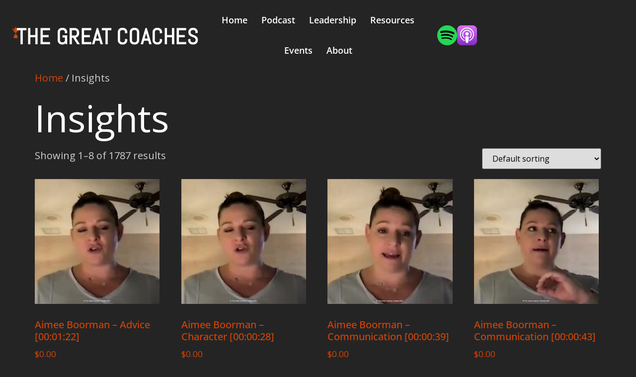

--- FILE ---
content_type: text/html; charset=UTF-8
request_url: https://thegreatcoachespodcast.com/product-category/insights/
body_size: 111703
content:
<!doctype html>
<html lang="en-AU">
<head>
	<meta charset="UTF-8">
	<meta name="viewport" content="width=device-width, initial-scale=1">
	<link rel="profile" href="https://gmpg.org/xfn/11">
	<script type="text/template" id="freeze-table-template">
  <div class="frzTbl antiscroll-wrap frzTbl--scrolled-to-left-edge">
    <div class="frzTbl-scroll-overlay antiscroll-inner">
        <div class="frzTbl-scroll-overlay__inner"></div>
    </div>
    <div class="frzTbl-content-wrapper">

        <!-- sticky outer heading -->
        <div class="frzTbl-fixed-heading-wrapper-outer">          
          <div class="frzTbl-fixed-heading-wrapper">
            <div class="frzTbl-fixed-heading-wrapper__inner">
              {{heading}}
            </div>    
          </div>
        </div>

        <!-- column shadows -->
        <div class="frzTbl-frozen-columns-wrapper">
          <!-- left -->
          <div class="frzTbl-frozen-columns-wrapper__columns frzTbl-frozen-columns-wrapper__columns--left {{hide-left-column}}"></div>
          <!-- right -->            
          <div class="frzTbl-frozen-columns-wrapper__columns frzTbl-frozen-columns-wrapper__columns--right {{hide-right-column}}"></div>
        </div>

        <!-- table -->
        <div class="frzTbl-table-wrapper">
          <div class="frzTbl-table-wrapper__inner">
            <div class="frzTbl-table-placeholder"></div>
          </div>
        </div>

    </div>
  </div>
</script><script type="text/template" id="tmpl-wcpt-product-form-loading-modal">
  <div class="wcpt-modal wcpt-product-form-loading-modal" data-wcpt-product-id="{{{ data.product_id }}}">
    <div class="wcpt-modal-content">
      <div class="wcpt-close-modal">
        <!-- close 'x' icon svg -->
        <span class="wcpt-icon wcpt-icon-x wcpt-close-modal-icon">
          <svg xmlns="http://www.w3.org/2000/svg" width="24" height="24" viewBox="0 0 24 24" fill="none" stroke="currentColor" stroke-width="2" stroke-linecap="round" stroke-linejoin="round" class="feather feather-x"><line x1="18" y1="6" x2="6" y2="18"></line><line x1="6" y1="6" x2="18" y2="18"></line>
          </svg>
        </span>
      </div>
      <span class="wcpt-product-form-loading-text">
        <i class="wcpt-ajax-badge">
          <!-- ajax loading icon svg -->
          <svg xmlns="http://www.w3.org/2000/svg" width="24" height="24" viewBox="0 0 24 24" fill="none" stroke="currentColor" stroke-width="2" stroke-linecap="round" stroke-linejoin="round" class="feather feather-loader" color="#384047">
            <line x1="12" y1="2" x2="12" y2="6"></line><line x1="12" y1="18" x2="12" y2="22"></line><line x1="4.93" y1="4.93" x2="7.76" y2="7.76"></line><line x1="16.24" y1="16.24" x2="19.07" y2="19.07"></line><line x1="2" y1="12" x2="6" y2="12"></line><line x1="18" y1="12" x2="22" y2="12"></line><line x1="4.93" y1="19.07" x2="7.76" y2="16.24"></line><line x1="16.24" y1="7.76" x2="19.07" y2="4.93"></line>
          </svg>
        </i>

        Loading&hellip;      </span>
    </div>
  </div>
</script>
<script type="text/template" id="tmpl-wcpt-cart-checkbox-trigger">
	<div 
		class="wcpt-cart-checkbox-trigger"
		data-wcpt-redirect-url=""
	>
		<style media="screen">
	@media(min-width:1200px){
		.wcpt-cart-checkbox-trigger {
			display: inline-block;
					}
	}
	@media(max-width:1100px){
		.wcpt-cart-checkbox-trigger {
			display: inline-block;
		}
	}

	.wcpt-cart-checkbox-trigger {
		background-color : #4CAF50; border-color : rgba(0, 0, 0, .1); color : rgba(255, 255, 255); 	}

</style>
Add selected (<span class="wcpt-total-selected"></span>) to cart	</div>
</script><meta name='robots' content='index, follow, max-image-preview:large, max-snippet:-1, max-video-preview:-1' />
<script id="cookieyes" type="text/javascript" src="https://cdn-cookieyes.com/client_data/a522fbcd593f73c774a0f5f7/script.js"></script>
	<!-- This site is optimized with the Yoast SEO plugin v26.8 - https://yoast.com/product/yoast-seo-wordpress/ -->
	<title>Insights Archives - Great Coaches</title>
	<link rel="canonical" href="https://thegreatcoachespodcast.com/product-category/insights/" />
	<link rel="next" href="https://thegreatcoachespodcast.com/product-category/insights/page/2/" />
	<meta property="og:locale" content="en_US" />
	<meta property="og:type" content="article" />
	<meta property="og:title" content="Insights Archives - Great Coaches" />
	<meta property="og:url" content="https://thegreatcoachespodcast.com/product-category/insights/" />
	<meta property="og:site_name" content="Great Coaches" />
	<meta name="twitter:card" content="summary_large_image" />
	<meta name="twitter:site" content="@coachesgreat" />
	<script type="application/ld+json" class="yoast-schema-graph">{"@context":"https://schema.org","@graph":[{"@type":"CollectionPage","@id":"https://thegreatcoachespodcast.com/product-category/insights/","url":"https://thegreatcoachespodcast.com/product-category/insights/","name":"Insights Archives - Great Coaches","isPartOf":{"@id":"https://thegreatcoachespodcast.com/#website"},"primaryImageOfPage":{"@id":"https://thegreatcoachespodcast.com/product-category/insights/#primaryimage"},"image":{"@id":"https://thegreatcoachespodcast.com/product-category/insights/#primaryimage"},"thumbnailUrl":"https://thegreatcoachespodcast.com/wp-content/uploads/2023/05/1.1.8-Boorman_1.jpg","breadcrumb":{"@id":"https://thegreatcoachespodcast.com/product-category/insights/#breadcrumb"},"inLanguage":"en-AU"},{"@type":"ImageObject","inLanguage":"en-AU","@id":"https://thegreatcoachespodcast.com/product-category/insights/#primaryimage","url":"https://thegreatcoachespodcast.com/wp-content/uploads/2023/05/1.1.8-Boorman_1.jpg","contentUrl":"https://thegreatcoachespodcast.com/wp-content/uploads/2023/05/1.1.8-Boorman_1.jpg","width":1920,"height":1080},{"@type":"BreadcrumbList","@id":"https://thegreatcoachespodcast.com/product-category/insights/#breadcrumb","itemListElement":[{"@type":"ListItem","position":1,"name":"Home","item":"https://thegreatcoachespodcast.com/"},{"@type":"ListItem","position":2,"name":"Insights"}]},{"@type":"WebSite","@id":"https://thegreatcoachespodcast.com/#website","url":"https://thegreatcoachespodcast.com/","name":"Great Coaches","description":"Great Leadership Library","publisher":{"@id":"https://thegreatcoachespodcast.com/#organization"},"potentialAction":[{"@type":"SearchAction","target":{"@type":"EntryPoint","urlTemplate":"https://thegreatcoachespodcast.com/?s={search_term_string}"},"query-input":{"@type":"PropertyValueSpecification","valueRequired":true,"valueName":"search_term_string"}}],"inLanguage":"en-AU"},{"@type":"Organization","@id":"https://thegreatcoachespodcast.com/#organization","name":"The Great Coaches Podcast","url":"https://thegreatcoachespodcast.com/","logo":{"@type":"ImageObject","inLanguage":"en-AU","@id":"https://thegreatcoachespodcast.com/#/schema/logo/image/","url":"https://thegreatcoachespodcast.com/wp-content/uploads/2023/04/Footer-Logo-2.webp","contentUrl":"https://thegreatcoachespodcast.com/wp-content/uploads/2023/04/Footer-Logo-2.webp","width":171,"height":177,"caption":"The Great Coaches Podcast"},"image":{"@id":"https://thegreatcoachespodcast.com/#/schema/logo/image/"},"sameAs":["https://www.facebook.com/TheGreatCoaches","https://x.com/coachesgreat","https://www.linkedin.com/company/the-great-coaches-podcast","https://www.instagram.com/the_great_coaches/"]}]}</script>
	<!-- / Yoast SEO plugin. -->


<link rel='dns-prefetch' href='//cdnjs.cloudflare.com' />
<link rel='dns-prefetch' href='//mreq.github.io' />
<link rel="alternate" type="application/rss+xml" title="Great Coaches &raquo; Feed" href="https://thegreatcoachespodcast.com/feed/" />
<link rel="alternate" type="application/rss+xml" title="Great Coaches &raquo; Comments Feed" href="https://thegreatcoachespodcast.com/comments/feed/" />
<link rel="alternate" type="application/rss+xml" title="Great Coaches &raquo; Insights Category Feed" href="https://thegreatcoachespodcast.com/product-category/insights/feed/" />
<style id='wp-img-auto-sizes-contain-inline-css'>
img:is([sizes=auto i],[sizes^="auto," i]){contain-intrinsic-size:3000px 1500px}
/*# sourceURL=wp-img-auto-sizes-contain-inline-css */
</style>
<link rel='stylesheet' id='modal_survey_style-css' href='https://thegreatcoachespodcast.com/wp-content/plugins/modal_survey/templates/assets/css/modal_survey.css?ver=2.0.3.8' media='all' />
<link rel='stylesheet' id='circliful-css' href='https://thegreatcoachespodcast.com/wp-content/plugins/modal_survey/templates/assets/css/jquery.circliful.css?ver=2.0.3.8' media='all' />
<link rel='stylesheet' id='ms-jquery-ui-css' href='https://thegreatcoachespodcast.com/wp-content/plugins/modal_survey/templates/assets/css/ms-jquery-ui.css?ver=2.0.3.8' media='all' />
<link rel='stylesheet' id='modal_survey_themes-css' href='https://thegreatcoachespodcast.com/wp-content/plugins/modal_survey/templates/assets/css/themes.css?ver=2.0.3.8' media='all' />
<link rel='stylesheet' id='modal-survey-custom-style-css' href='https://thegreatcoachespodcast.com/wp-content/plugins/modal_survey/templates/assets/css/custom_ms.css?ver=6.9' media='all' />
<style id='modal-survey-custom-style-inline-css'>
.survey_answers:hover {
    background: #000 !important;
 }

.survey_answers.selected {
    background: #000 !important;

}

a.send-participant-form {
    background-color: #D34505  !important;
    color: white    !important;
    width: 50%  !important;
    align-content: left  !important;
    margin-left: auto  !important;
    margin-right: auto   !important; 
    margin-top; 30px   !important;
}

a.send-participant-form:hover {
background-color: #ffff   !important;
    color: #D34505    !important;
}

.ms-participant-form {
    width: 60% !important;
    align-items: left !important;
    text-align: left;

}

.ms-participant-form input {
    width: 50% !important;
    display: block;
    margin: 15px auto !important;
    boarder-width: 1px !important;
    boarder-radius: 3px !important;
}

label {
    margin-bottom: 10px;
    margin-top: 20px;
    margin-left: 5px;
    font-weight: 600;
}

.survey_question {
    background: rgba(24, 99, 220, 0);
    color: rgb(206, 206, 206);
    border: 0px solid rgb(206, 206, 206);
    font-size: 18px !important;
    text-align: left  !important;
    font-family: "Open Sans", serif;
    font-weight: 500;
    margin-top: 40px !important;
    margin-bottom:20px !important;
}


.ms-a-label {
    font-size: 16px;
padding:14px;
}


@media screen (min-width: 768px) {

.survey_element .survey_question {
    background: rgba(24, 99, 220, 0);
    color: rgb(206, 206, 206);
    border: 0px solid rgb(206, 206, 206);
    padding: 0px;
    font-size: 15 px !important;
    text-align: left;
    font-family: "Open Sans", serif;
}

.ms-a-label {
    font-size: 13px !imporatant;
}


.survey_form input[type="text"] {
	   box-sizing: border-box;
	    border: none !important;
	    border-radius: 1px !important;
	    margin: 20px !important;
	    display: flex !important;
}


.ms-custom-select-field select, .ms-form-name, .ms-form-email {
	    text-indent: 10px;
	    width: 100%;
	    background: #303030  !important;
	    color: white !important;
}

 .ms-participant-form input:not(.ms-custom-checkbox, .ms-custom-radiobox) {
    display: flex;
    border-width: 3px !important;
    border-radius: 10px !important;
    margin: 20px 10px !important;
}
.ms-custom-field input, .ms-custom-field textarea, .ms-custom-field select:not(.ms-custom-checkbox input) {
    margin: 4px !important;
    color: #CECECE;
    accent-color: #CECECE;
    background-color: #303030;
    border-style: none;
    border-color: #CECECE;
}

}
/*# sourceURL=modal-survey-custom-style-inline-css */
</style>
<link rel='stylesheet' id='modal_survey_rtaddon-css' href='https://thegreatcoachespodcast.com/wp-content/plugins/modal_survey_ranking_table/assets/css/modal_survey_rtaddon.css?ver=6.9' media='all' />
<link rel='stylesheet' id='woosb-blocks-css' href='https://thegreatcoachespodcast.com/wp-content/plugins/woo-product-bundle/assets/css/blocks.css?ver=8.4.3' media='all' />
<link rel='stylesheet' id='embedpress-css-css' href='https://thegreatcoachespodcast.com/wp-content/plugins/embedpress/assets/css/embedpress.css?ver=1767621815' media='all' />
<link rel='stylesheet' id='embedpress-blocks-style-css' href='https://thegreatcoachespodcast.com/wp-content/plugins/embedpress/assets/css/blocks.build.css?ver=1767621815' media='all' />
<link rel='stylesheet' id='embedpress-lazy-load-css-css' href='https://thegreatcoachespodcast.com/wp-content/plugins/embedpress/assets/css/lazy-load.css?ver=1767621815' media='all' />
<style id='wp-emoji-styles-inline-css'>

	img.wp-smiley, img.emoji {
		display: inline !important;
		border: none !important;
		box-shadow: none !important;
		height: 1em !important;
		width: 1em !important;
		margin: 0 0.07em !important;
		vertical-align: -0.1em !important;
		background: none !important;
		padding: 0 !important;
	}
/*# sourceURL=wp-emoji-styles-inline-css */
</style>
<link rel='stylesheet' id='wp-block-library-css' href='https://thegreatcoachespodcast.com/wp-includes/css/dist/block-library/style.min.css?ver=6.9' media='all' />
<style id='classic-theme-styles-inline-css'>
/*! This file is auto-generated */
.wp-block-button__link{color:#fff;background-color:#32373c;border-radius:9999px;box-shadow:none;text-decoration:none;padding:calc(.667em + 2px) calc(1.333em + 2px);font-size:1.125em}.wp-block-file__button{background:#32373c;color:#fff;text-decoration:none}
/*# sourceURL=/wp-includes/css/classic-themes.min.css */
</style>
<style id='global-styles-inline-css'>
:root{--wp--preset--aspect-ratio--square: 1;--wp--preset--aspect-ratio--4-3: 4/3;--wp--preset--aspect-ratio--3-4: 3/4;--wp--preset--aspect-ratio--3-2: 3/2;--wp--preset--aspect-ratio--2-3: 2/3;--wp--preset--aspect-ratio--16-9: 16/9;--wp--preset--aspect-ratio--9-16: 9/16;--wp--preset--color--black: #000000;--wp--preset--color--cyan-bluish-gray: #abb8c3;--wp--preset--color--white: #ffffff;--wp--preset--color--pale-pink: #f78da7;--wp--preset--color--vivid-red: #cf2e2e;--wp--preset--color--luminous-vivid-orange: #ff6900;--wp--preset--color--luminous-vivid-amber: #fcb900;--wp--preset--color--light-green-cyan: #7bdcb5;--wp--preset--color--vivid-green-cyan: #00d084;--wp--preset--color--pale-cyan-blue: #8ed1fc;--wp--preset--color--vivid-cyan-blue: #0693e3;--wp--preset--color--vivid-purple: #9b51e0;--wp--preset--gradient--vivid-cyan-blue-to-vivid-purple: linear-gradient(135deg,rgb(6,147,227) 0%,rgb(155,81,224) 100%);--wp--preset--gradient--light-green-cyan-to-vivid-green-cyan: linear-gradient(135deg,rgb(122,220,180) 0%,rgb(0,208,130) 100%);--wp--preset--gradient--luminous-vivid-amber-to-luminous-vivid-orange: linear-gradient(135deg,rgb(252,185,0) 0%,rgb(255,105,0) 100%);--wp--preset--gradient--luminous-vivid-orange-to-vivid-red: linear-gradient(135deg,rgb(255,105,0) 0%,rgb(207,46,46) 100%);--wp--preset--gradient--very-light-gray-to-cyan-bluish-gray: linear-gradient(135deg,rgb(238,238,238) 0%,rgb(169,184,195) 100%);--wp--preset--gradient--cool-to-warm-spectrum: linear-gradient(135deg,rgb(74,234,220) 0%,rgb(151,120,209) 20%,rgb(207,42,186) 40%,rgb(238,44,130) 60%,rgb(251,105,98) 80%,rgb(254,248,76) 100%);--wp--preset--gradient--blush-light-purple: linear-gradient(135deg,rgb(255,206,236) 0%,rgb(152,150,240) 100%);--wp--preset--gradient--blush-bordeaux: linear-gradient(135deg,rgb(254,205,165) 0%,rgb(254,45,45) 50%,rgb(107,0,62) 100%);--wp--preset--gradient--luminous-dusk: linear-gradient(135deg,rgb(255,203,112) 0%,rgb(199,81,192) 50%,rgb(65,88,208) 100%);--wp--preset--gradient--pale-ocean: linear-gradient(135deg,rgb(255,245,203) 0%,rgb(182,227,212) 50%,rgb(51,167,181) 100%);--wp--preset--gradient--electric-grass: linear-gradient(135deg,rgb(202,248,128) 0%,rgb(113,206,126) 100%);--wp--preset--gradient--midnight: linear-gradient(135deg,rgb(2,3,129) 0%,rgb(40,116,252) 100%);--wp--preset--font-size--small: 13px;--wp--preset--font-size--medium: 20px;--wp--preset--font-size--large: 36px;--wp--preset--font-size--x-large: 42px;--wp--preset--spacing--20: 0.44rem;--wp--preset--spacing--30: 0.67rem;--wp--preset--spacing--40: 1rem;--wp--preset--spacing--50: 1.5rem;--wp--preset--spacing--60: 2.25rem;--wp--preset--spacing--70: 3.38rem;--wp--preset--spacing--80: 5.06rem;--wp--preset--shadow--natural: 6px 6px 9px rgba(0, 0, 0, 0.2);--wp--preset--shadow--deep: 12px 12px 50px rgba(0, 0, 0, 0.4);--wp--preset--shadow--sharp: 6px 6px 0px rgba(0, 0, 0, 0.2);--wp--preset--shadow--outlined: 6px 6px 0px -3px rgb(255, 255, 255), 6px 6px rgb(0, 0, 0);--wp--preset--shadow--crisp: 6px 6px 0px rgb(0, 0, 0);}:where(.is-layout-flex){gap: 0.5em;}:where(.is-layout-grid){gap: 0.5em;}body .is-layout-flex{display: flex;}.is-layout-flex{flex-wrap: wrap;align-items: center;}.is-layout-flex > :is(*, div){margin: 0;}body .is-layout-grid{display: grid;}.is-layout-grid > :is(*, div){margin: 0;}:where(.wp-block-columns.is-layout-flex){gap: 2em;}:where(.wp-block-columns.is-layout-grid){gap: 2em;}:where(.wp-block-post-template.is-layout-flex){gap: 1.25em;}:where(.wp-block-post-template.is-layout-grid){gap: 1.25em;}.has-black-color{color: var(--wp--preset--color--black) !important;}.has-cyan-bluish-gray-color{color: var(--wp--preset--color--cyan-bluish-gray) !important;}.has-white-color{color: var(--wp--preset--color--white) !important;}.has-pale-pink-color{color: var(--wp--preset--color--pale-pink) !important;}.has-vivid-red-color{color: var(--wp--preset--color--vivid-red) !important;}.has-luminous-vivid-orange-color{color: var(--wp--preset--color--luminous-vivid-orange) !important;}.has-luminous-vivid-amber-color{color: var(--wp--preset--color--luminous-vivid-amber) !important;}.has-light-green-cyan-color{color: var(--wp--preset--color--light-green-cyan) !important;}.has-vivid-green-cyan-color{color: var(--wp--preset--color--vivid-green-cyan) !important;}.has-pale-cyan-blue-color{color: var(--wp--preset--color--pale-cyan-blue) !important;}.has-vivid-cyan-blue-color{color: var(--wp--preset--color--vivid-cyan-blue) !important;}.has-vivid-purple-color{color: var(--wp--preset--color--vivid-purple) !important;}.has-black-background-color{background-color: var(--wp--preset--color--black) !important;}.has-cyan-bluish-gray-background-color{background-color: var(--wp--preset--color--cyan-bluish-gray) !important;}.has-white-background-color{background-color: var(--wp--preset--color--white) !important;}.has-pale-pink-background-color{background-color: var(--wp--preset--color--pale-pink) !important;}.has-vivid-red-background-color{background-color: var(--wp--preset--color--vivid-red) !important;}.has-luminous-vivid-orange-background-color{background-color: var(--wp--preset--color--luminous-vivid-orange) !important;}.has-luminous-vivid-amber-background-color{background-color: var(--wp--preset--color--luminous-vivid-amber) !important;}.has-light-green-cyan-background-color{background-color: var(--wp--preset--color--light-green-cyan) !important;}.has-vivid-green-cyan-background-color{background-color: var(--wp--preset--color--vivid-green-cyan) !important;}.has-pale-cyan-blue-background-color{background-color: var(--wp--preset--color--pale-cyan-blue) !important;}.has-vivid-cyan-blue-background-color{background-color: var(--wp--preset--color--vivid-cyan-blue) !important;}.has-vivid-purple-background-color{background-color: var(--wp--preset--color--vivid-purple) !important;}.has-black-border-color{border-color: var(--wp--preset--color--black) !important;}.has-cyan-bluish-gray-border-color{border-color: var(--wp--preset--color--cyan-bluish-gray) !important;}.has-white-border-color{border-color: var(--wp--preset--color--white) !important;}.has-pale-pink-border-color{border-color: var(--wp--preset--color--pale-pink) !important;}.has-vivid-red-border-color{border-color: var(--wp--preset--color--vivid-red) !important;}.has-luminous-vivid-orange-border-color{border-color: var(--wp--preset--color--luminous-vivid-orange) !important;}.has-luminous-vivid-amber-border-color{border-color: var(--wp--preset--color--luminous-vivid-amber) !important;}.has-light-green-cyan-border-color{border-color: var(--wp--preset--color--light-green-cyan) !important;}.has-vivid-green-cyan-border-color{border-color: var(--wp--preset--color--vivid-green-cyan) !important;}.has-pale-cyan-blue-border-color{border-color: var(--wp--preset--color--pale-cyan-blue) !important;}.has-vivid-cyan-blue-border-color{border-color: var(--wp--preset--color--vivid-cyan-blue) !important;}.has-vivid-purple-border-color{border-color: var(--wp--preset--color--vivid-purple) !important;}.has-vivid-cyan-blue-to-vivid-purple-gradient-background{background: var(--wp--preset--gradient--vivid-cyan-blue-to-vivid-purple) !important;}.has-light-green-cyan-to-vivid-green-cyan-gradient-background{background: var(--wp--preset--gradient--light-green-cyan-to-vivid-green-cyan) !important;}.has-luminous-vivid-amber-to-luminous-vivid-orange-gradient-background{background: var(--wp--preset--gradient--luminous-vivid-amber-to-luminous-vivid-orange) !important;}.has-luminous-vivid-orange-to-vivid-red-gradient-background{background: var(--wp--preset--gradient--luminous-vivid-orange-to-vivid-red) !important;}.has-very-light-gray-to-cyan-bluish-gray-gradient-background{background: var(--wp--preset--gradient--very-light-gray-to-cyan-bluish-gray) !important;}.has-cool-to-warm-spectrum-gradient-background{background: var(--wp--preset--gradient--cool-to-warm-spectrum) !important;}.has-blush-light-purple-gradient-background{background: var(--wp--preset--gradient--blush-light-purple) !important;}.has-blush-bordeaux-gradient-background{background: var(--wp--preset--gradient--blush-bordeaux) !important;}.has-luminous-dusk-gradient-background{background: var(--wp--preset--gradient--luminous-dusk) !important;}.has-pale-ocean-gradient-background{background: var(--wp--preset--gradient--pale-ocean) !important;}.has-electric-grass-gradient-background{background: var(--wp--preset--gradient--electric-grass) !important;}.has-midnight-gradient-background{background: var(--wp--preset--gradient--midnight) !important;}.has-small-font-size{font-size: var(--wp--preset--font-size--small) !important;}.has-medium-font-size{font-size: var(--wp--preset--font-size--medium) !important;}.has-large-font-size{font-size: var(--wp--preset--font-size--large) !important;}.has-x-large-font-size{font-size: var(--wp--preset--font-size--x-large) !important;}
:where(.wp-block-post-template.is-layout-flex){gap: 1.25em;}:where(.wp-block-post-template.is-layout-grid){gap: 1.25em;}
:where(.wp-block-term-template.is-layout-flex){gap: 1.25em;}:where(.wp-block-term-template.is-layout-grid){gap: 1.25em;}
:where(.wp-block-columns.is-layout-flex){gap: 2em;}:where(.wp-block-columns.is-layout-grid){gap: 2em;}
:root :where(.wp-block-pullquote){font-size: 1.5em;line-height: 1.6;}
/*# sourceURL=global-styles-inline-css */
</style>
<link rel='stylesheet' id='antiscroll-css' href='https://thegreatcoachespodcast.com/wp-content/plugins/not_wc-product-table-pro/assets/antiscroll/css.css?ver=2.9.5' media='all' />
<link rel='stylesheet' id='freeze_table-css' href='https://thegreatcoachespodcast.com/wp-content/plugins/not_wc-product-table-pro/assets/freeze_table_v2/css.css?ver=2.9.5' media='all' />
<link rel='stylesheet' id='photoswipe-css' href='https://thegreatcoachespodcast.com/wp-content/plugins/woocommerce/assets/css/photoswipe/photoswipe.min.css?ver=2.9.5' media='all' />
<link rel='stylesheet' id='photoswipe-default-skin-css' href='https://thegreatcoachespodcast.com/wp-content/plugins/woocommerce/assets/css/photoswipe/default-skin/default-skin.min.css?ver=2.9.5' media='all' />
<link rel='stylesheet' id='multirange-css' href='https://thegreatcoachespodcast.com/wp-content/plugins/not_wc-product-table-pro/assets/multirange/css.css?ver=2.9.5' media='all' />
<link rel='stylesheet' id='wcpt-css' href='https://thegreatcoachespodcast.com/wp-content/plugins/not_wc-product-table-pro/assets/css.min.css?ver=2.9.5' media='all' />
<style id='wcpt-inline-css'>

    .mejs-button>button {
      background: transparent url(https://thegreatcoachespodcast.com/wp-includes/js/mediaelement/mejs-controls.svg) !important;
    }
    .mejs-mute>button {
      background-position: -60px 0 !important;
    }    
    .mejs-unmute>button {
      background-position: -40px 0 !important;
    }    
    .mejs-pause>button {
      background-position: -20px 0 !important;
    }    
  
  /* WCPT PRO - WPC Product Bundles for WooCommerce integration */
  .wcpt-modal-content .woosb-wrap {
    padding: 10px 25px 0;
  }
  .wcpt-modal-content .woosb-wrap + .stock {
    padding: 0 25px 20px !important;
    margin: 0;
  }
  
/*# sourceURL=wcpt-inline-css */
</style>
<link rel='stylesheet' id='mediaelement-css' href='https://thegreatcoachespodcast.com/wp-includes/js/mediaelement/mediaelementplayer-legacy.min.css?ver=4.2.17' media='all' />
<link rel='stylesheet' id='wp-mediaelement-css' href='https://thegreatcoachespodcast.com/wp-includes/js/mediaelement/wp-mediaelement.min.css?ver=6.9' media='all' />
<link rel='stylesheet' id='pdf-generator-addon-for-elementor-page-builder-css' href='https://thegreatcoachespodcast.com/wp-content/plugins/pdf-generator-addon-for-elementor-page-builder/public/css/pdf-generator-addon-for-elementor-page-builder-public.css?ver=2.0.1' media='all' />
<link rel='stylesheet' id='frontcss-css' href='https://thegreatcoachespodcast.com/wp-content/plugins/product-video-for-woocommerce/front/css/afpv_front.css?ver=3.4.1' media='all' />
<link rel='stylesheet' id='upload)_files_l_ty-css' href='https://cdnjs.cloudflare.com/ajax/libs/slick-carousel/1.5.9/slick.min.css?ver=1.0' media='' />
<link rel='stylesheet' id='upload)_files_li_ty-css' href='https://cdnjs.cloudflare.com/ajax/libs/font-awesome/4.7.0/css/font-awesome.min.css?ver=1.0' media='' />
<link rel='stylesheet' id='upload)_files_link_ty-css' href='https://cdnjs.cloudflare.com/ajax/libs/slick-carousel/1.5.9/slick-theme.min.css?ver=1.0' media='' />
<link rel='stylesheet' id='upload)_files_link_typ-css' href='https://mreq.github.io/slick-lightbox/dist/slick-lightbox.css?ver=1.0' media='' />
<link rel='stylesheet' id='woocommerce-layout-css' href='https://thegreatcoachespodcast.com/wp-content/plugins/woocommerce/assets/css/woocommerce-layout.css?ver=10.3.5' media='all' />
<link rel='stylesheet' id='woocommerce-smallscreen-css' href='https://thegreatcoachespodcast.com/wp-content/plugins/woocommerce/assets/css/woocommerce-smallscreen.css?ver=10.3.5' media='only screen and (max-width: 768px)' />
<link rel='stylesheet' id='woocommerce-general-css' href='https://thegreatcoachespodcast.com/wp-content/plugins/woocommerce/assets/css/woocommerce.css?ver=10.3.5' media='all' />
<style id='woocommerce-inline-inline-css'>
.woocommerce form .form-row .required { visibility: visible; }
/*# sourceURL=woocommerce-inline-inline-css */
</style>
<link rel='stylesheet' id='brands-styles-css' href='https://thegreatcoachespodcast.com/wp-content/plugins/woocommerce/assets/css/brands.css?ver=10.3.5' media='all' />
<link rel='stylesheet' id='woosb-frontend-css' href='https://thegreatcoachespodcast.com/wp-content/plugins/woo-product-bundle/assets/css/frontend.css?ver=8.4.3' media='all' />
<link rel='stylesheet' id='parent-css' href='https://thegreatcoachespodcast.com/wp-content/themes/hello-elementor/style.css?ver=6.9' media='all' />
<link rel='stylesheet' id='hello-elementor-css' href='https://thegreatcoachespodcast.com/wp-content/themes/hello-elementor/style.min.css?ver=3.1.1' media='all' />
<link rel='stylesheet' id='hello-elementor-theme-style-css' href='https://thegreatcoachespodcast.com/wp-content/themes/hello-elementor/theme.min.css?ver=3.1.1' media='all' />
<link rel='stylesheet' id='hello-elementor-header-footer-css' href='https://thegreatcoachespodcast.com/wp-content/themes/hello-elementor/header-footer.min.css?ver=3.1.1' media='all' />
<link rel='stylesheet' id='elementor-frontend-css' href='https://thegreatcoachespodcast.com/wp-content/uploads/elementor/css/custom-frontend.min.css?ver=1768917942' media='all' />
<link rel='stylesheet' id='elementor-post-5-css' href='https://thegreatcoachespodcast.com/wp-content/uploads/elementor/css/post-5.css?ver=1768917943' media='all' />
<link rel='stylesheet' id='woo-product-widgets-for-elementor-css' href='https://thegreatcoachespodcast.com/wp-content/plugins/woo-products-widgets-for-elementor/assets/css/woo-products-widgets.css?ver=2.0.0' media='all' />
<style id='woo-product-widgets-for-elementor-inline-css'>
@font-face {
			font-family: "WooCommerce";
			src: url("https://thegreatcoachespodcast.com/wp-content/plugins/woocommerce/assets/fonts/WooCommerce.eot");
			src: url("https://thegreatcoachespodcast.com/wp-content/plugins/woocommerce/assets/fonts/WooCommerce.eot?#iefix") format("embedded-opentype"),
				url("https://thegreatcoachespodcast.com/wp-content/plugins/woocommerce/assets/fonts/WooCommerce.woff") format("woff"),
				url("https://thegreatcoachespodcast.com/wp-content/plugins/woocommerce/assets/fonts/WooCommerce.ttf") format("truetype"),
				url("https://thegreatcoachespodcast.com/wp-content/plugins/woocommerce/assets/fonts/WooCommerce.svg#WooCommerce") format("svg");
			font-weight: normal;
			font-style: normal;
			}
/*# sourceURL=woo-product-widgets-for-elementor-inline-css */
</style>
<link rel='stylesheet' id='wpdreams-asl-basic-css' href='https://thegreatcoachespodcast.com/wp-content/plugins/ajax-search-lite/css/style.basic.css?ver=4.13.4' media='all' />
<style id='wpdreams-asl-basic-inline-css'>

					div[id*='ajaxsearchlitesettings'].searchsettings .asl_option_inner label {
						font-size: 0px !important;
						color: rgba(0, 0, 0, 0);
					}
					div[id*='ajaxsearchlitesettings'].searchsettings .asl_option_inner label:after {
						font-size: 11px !important;
						position: absolute;
						top: 0;
						left: 0;
						z-index: 1;
					}
					.asl_w_container {
						width: 400px;
						margin: 0px 0px 0px 0px;
						min-width: 200px;
					}
					div[id*='ajaxsearchlite'].asl_m {
						width: 100%;
					}
					div[id*='ajaxsearchliteres'].wpdreams_asl_results div.resdrg span.highlighted {
						font-weight: bold;
						color: rgba(217, 49, 43, 1);
						background-color: rgba(238, 238, 238, 1);
					}
					div[id*='ajaxsearchliteres'].wpdreams_asl_results .results img.asl_image {
						width: 70px;
						height: 70px;
						object-fit: cover;
					}
					div[id*='ajaxsearchlite'].asl_r .results {
						max-height: none;
					}
					div[id*='ajaxsearchlite'].asl_r {
						position: absolute;
					}
				
						div.asl_r.asl_w.vertical .results .item::after {
							display: block;
							position: absolute;
							bottom: 0;
							content: '';
							height: 1px;
							width: 100%;
							background: #D8D8D8;
						}
						div.asl_r.asl_w.vertical .results .item.asl_last_item::after {
							display: none;
						}
					
						@media only screen and (min-width: 641px) and (max-width: 1024px) {
							.asl_w_container {
								width: 100% !important;
							}
						}
					
						@media only screen and (max-width: 640px) {
							.asl_w_container {
								width: 100% !important;
							}
						}
					
/*# sourceURL=wpdreams-asl-basic-inline-css */
</style>
<link rel='stylesheet' id='wpdreams-asl-instance-css' href='https://thegreatcoachespodcast.com/wp-content/plugins/ajax-search-lite/css/style-curvy-black.css?ver=4.13.4' media='all' />
<link rel='stylesheet' id='widget-image-css' href='https://thegreatcoachespodcast.com/wp-content/plugins/elementor/assets/css/widget-image.min.css?ver=3.34.2' media='all' />
<link rel='stylesheet' id='widget-heading-css' href='https://thegreatcoachespodcast.com/wp-content/plugins/elementor/assets/css/widget-heading.min.css?ver=3.34.2' media='all' />
<link rel='stylesheet' id='widget-nav-menu-css' href='https://thegreatcoachespodcast.com/wp-content/uploads/elementor/css/custom-pro-widget-nav-menu.min.css?ver=1768917943' media='all' />
<link rel='stylesheet' id='e-sticky-css' href='https://thegreatcoachespodcast.com/wp-content/plugins/elementor-pro/assets/css/modules/sticky.min.css?ver=3.34.0' media='all' />
<link rel='stylesheet' id='widget-icon-list-css' href='https://thegreatcoachespodcast.com/wp-content/uploads/elementor/css/custom-widget-icon-list.min.css?ver=1768917942' media='all' />
<link rel='stylesheet' id='widget-divider-css' href='https://thegreatcoachespodcast.com/wp-content/plugins/elementor/assets/css/widget-divider.min.css?ver=3.34.2' media='all' />
<link rel='stylesheet' id='widget-social-icons-css' href='https://thegreatcoachespodcast.com/wp-content/plugins/elementor/assets/css/widget-social-icons.min.css?ver=3.34.2' media='all' />
<link rel='stylesheet' id='e-apple-webkit-css' href='https://thegreatcoachespodcast.com/wp-content/uploads/elementor/css/custom-apple-webkit.min.css?ver=1768917942' media='all' />
<link rel='stylesheet' id='font-awesome-5-all-css' href='https://thegreatcoachespodcast.com/wp-content/plugins/elementor/assets/lib/font-awesome/css/all.min.css?ver=3.34.2' media='all' />
<link rel='stylesheet' id='font-awesome-4-shim-css' href='https://thegreatcoachespodcast.com/wp-content/plugins/elementor/assets/lib/font-awesome/css/v4-shims.min.css?ver=3.34.2' media='all' />
<link rel='stylesheet' id='elementor-post-31-css' href='https://thegreatcoachespodcast.com/wp-content/uploads/elementor/css/post-31.css?ver=1768917943' media='all' />
<link rel='stylesheet' id='elementor-post-585-css' href='https://thegreatcoachespodcast.com/wp-content/uploads/elementor/css/post-585.css?ver=1768917943' media='all' />
<link rel='stylesheet' id='sti-style-css' href='https://thegreatcoachespodcast.com/wp-content/plugins/share-this-image/assets/css/sti.min.css?ver=2.08' media='all' />
<link rel='stylesheet' id='elementor-gf-local-raleway-css' href='https://thegreatcoachespodcast.com/wp-content/uploads/elementor/google-fonts/css/raleway.css?ver=1742220332' media='all' />
<link rel='stylesheet' id='elementor-gf-local-roboto-css' href='https://thegreatcoachespodcast.com/wp-content/uploads/elementor/google-fonts/css/roboto.css?ver=1742220401' media='all' />
<link rel='stylesheet' id='elementor-gf-local-opensans-css' href='https://thegreatcoachespodcast.com/wp-content/uploads/elementor/google-fonts/css/opensans.css?ver=1742220431' media='all' />
<link rel='stylesheet' id='elementor-gf-local-abel-css' href='https://thegreatcoachespodcast.com/wp-content/uploads/elementor/google-fonts/css/abel.css?ver=1742220433' media='all' />
<script type="text/template" id="tmpl-variation-template">
	<div class="woocommerce-variation-description">{{{ data.variation.variation_description }}}</div>
	<div class="woocommerce-variation-price">{{{ data.variation.price_html }}}</div>
	<div class="woocommerce-variation-availability">{{{ data.variation.availability_html }}}</div>
</script>
<script type="text/template" id="tmpl-unavailable-variation-template">
	<p role="alert">Sorry, this product is unavailable. Please choose a different combination.</p>
</script>
  <script>
    if( typeof wcpt_persist_params === 'undefined' ){
      var wcpt_persist_params = [];
    }
    wcpt_persist_params.push('hide_form');
  </script>
    <script>
    if( typeof wcpt_persist_params === 'undefined' ){
      var wcpt_persist_params = [];
    }
    wcpt_persist_params.push('post_type', 's', 'term', 'taxonomy');    
  </script>
    <script>
    if( typeof wcpt_persist_params === 'undefined' ){
      var wcpt_persist_params = [];
    }
    wcpt_persist_params = wcpt_persist_params.concat(["min_price","max_price","rating_filter","filter_coach-name","filter_duration","filter_sport"]);
  </script>
    <script>
    if( typeof wcpt_persist_params === 'undefined' ){
      var wcpt_persist_params = [];
    }
    wcpt_persist_params.push('lang');
  </script>
    <script>
    if( typeof wcpt_persist_params === 'undefined' ){
      var wcpt_persist_params = [];
    }
    wcpt_persist_params.push('search_id');
  </script>
  <script src="https://thegreatcoachespodcast.com/wp-includes/js/jquery/jquery.min.js?ver=3.7.1" id="jquery-core-js"></script>
<script src="https://thegreatcoachespodcast.com/wp-includes/js/jquery/jquery-migrate.min.js?ver=3.4.1" id="jquery-migrate-js"></script>
<script src="https://thegreatcoachespodcast.com/wp-includes/js/jquery/ui/core.min.js?ver=1.13.3" id="jquery-ui-core-js"></script>
<script src="https://thegreatcoachespodcast.com/wp-includes/js/jquery/ui/mouse.min.js?ver=1.13.3" id="jquery-ui-mouse-js"></script>
<script src="https://thegreatcoachespodcast.com/wp-includes/js/jquery/ui/slider.min.js?ver=1.13.3" id="jquery-ui-slider-js"></script>
<script src="https://thegreatcoachespodcast.com/wp-content/plugins/modal_survey/templates/assets/js/jquery.visible.min.js?ver=1.10.2" id="jquery-visible-js"></script>
<script src="https://thegreatcoachespodcast.com/wp-content/plugins/modal_survey/templates/assets/js/msChart.min.js?ver=1.10.3" id="mschartjs-js"></script>
<script src="https://thegreatcoachespodcast.com/wp-content/plugins/modal_survey/templates/assets/js/printthis.js?ver=1.0.0" id="printthis-js"></script>
<script src="https://thegreatcoachespodcast.com/wp-content/plugins/modal_survey/templates/assets/js/modal_survey_answer.js?ver=2.0.3.8" id="modal_survey_answer_script-js"></script>
<script src="https://thegreatcoachespodcast.com/wp-content/plugins/modal_survey/templates/assets/js/modal_survey.js?ver=2.0.3.8" id="modal_survey_script-js"></script>
<script src="https://thegreatcoachespodcast.com/wp-content/plugins/modal_survey/templates/assets/js/jquery.circliful.min.js?ver=1.0.2" id="circliful-js"></script>
<script src="https://thegreatcoachespodcast.com/wp-content/plugins/modal_survey/templates/assets/js/touch.punch.js?ver=1.0.2" id="touchpunch-js"></script>
<script src="https://thegreatcoachespodcast.com/wp-includes/js/underscore.min.js?ver=1.13.7" id="underscore-js"></script>
<script id="wp-util-js-extra">
var _wpUtilSettings = {"ajax":{"url":"/wp-admin/admin-ajax.php"}};
//# sourceURL=wp-util-js-extra
</script>
<script src="https://thegreatcoachespodcast.com/wp-includes/js/wp-util.min.js?ver=6.9" id="wp-util-js"></script>
<script id="wc-add-to-cart-js-extra">
var wc_add_to_cart_params = {"ajax_url":"/wp-admin/admin-ajax.php","wc_ajax_url":"/?wc-ajax=%%endpoint%%","i18n_view_cart":"View cart","cart_url":"https://thegreatcoachespodcast.com/cart/","is_cart":"","cart_redirect_after_add":"no"};
//# sourceURL=wc-add-to-cart-js-extra
</script>
<script src="https://thegreatcoachespodcast.com/wp-content/plugins/woocommerce/assets/js/frontend/add-to-cart.min.js?ver=10.3.5" id="wc-add-to-cart-js" defer data-wp-strategy="defer"></script>
<script id="wc-add-to-cart-variation-js-extra">
var wc_add_to_cart_variation_params = {"wc_ajax_url":"/?wc-ajax=%%endpoint%%","i18n_no_matching_variations_text":"Sorry, no products matched your selection. Please choose a different combination.","i18n_make_a_selection_text":"Please select some product options before adding this product to your cart.","i18n_unavailable_text":"Sorry, this product is unavailable. Please choose a different combination.","i18n_reset_alert_text":"Your selection has been reset. Please select some product options before adding this product to your cart."};
//# sourceURL=wc-add-to-cart-variation-js-extra
</script>
<script src="https://thegreatcoachespodcast.com/wp-content/plugins/woocommerce/assets/js/frontend/add-to-cart-variation.min.js?ver=10.3.5" id="wc-add-to-cart-variation-js" defer data-wp-strategy="defer"></script>
<script id="pdf-generator-addon-for-elementor-page-builder-js-extra">
var rtw_pgaepb_obj = {"ajax_url":"https://thegreatcoachespodcast.com/wp-admin/admin-ajax.php","rtw_pgaepb_nonce":"e0b944181f","some_thing_msg":"Some Thing Went Wrong! Please Try Again"};
//# sourceURL=pdf-generator-addon-for-elementor-page-builder-js-extra
</script>
<script src="https://thegreatcoachespodcast.com/wp-content/plugins/pdf-generator-addon-for-elementor-page-builder/public/js/pdf-generator-addon-for-elementor-page-builder-public.js?ver=2.0.1" id="pdf-generator-addon-for-elementor-page-builder-js"></script>
<script src="https://thegreatcoachespodcast.com/wp-content/plugins/product-video-for-woocommerce/front/js/html5lightbox.js?ver=1.0.0" id="html5lightbox-js"></script>
<script src="https://cdnjs.cloudflare.com/ajax/libs/slick-carousel/1.9.0/slick.min.js?ver=1.0" id="upload)_files_link_ty-js"></script>
<script src="https://mreq.github.io/slick-lightbox/dist/slick-lightbox.js?ver=1.0" id="upload)_files_link_typ-js"></script>
<script id="afpv-front-js-extra">
var afpv_gallery_thumb_setting = {"afpv_gallery_pos":"pv_gallery_thumbnail_bottom_position","afpv_gallery_thumbnail_to_show":"4","afpv_arrows_gallery_controller":"yes","afpv_dots_gallery_controller":"yes"};
//# sourceURL=afpv-front-js-extra
</script>
<script src="https://thegreatcoachespodcast.com/wp-content/plugins/product-video-for-woocommerce/front/js/afpv-custom-gallery.js?ver=1.0.0" id="afpv-front-js"></script>
<script src="https://thegreatcoachespodcast.com/wp-content/plugins/woocommerce/assets/js/jquery-blockui/jquery.blockUI.min.js?ver=2.7.0-wc.10.3.5" id="wc-jquery-blockui-js" defer data-wp-strategy="defer"></script>
<script src="https://thegreatcoachespodcast.com/wp-content/plugins/woocommerce/assets/js/js-cookie/js.cookie.min.js?ver=2.1.4-wc.10.3.5" id="wc-js-cookie-js" defer data-wp-strategy="defer"></script>
<script id="woocommerce-js-extra">
var woocommerce_params = {"ajax_url":"/wp-admin/admin-ajax.php","wc_ajax_url":"/?wc-ajax=%%endpoint%%","i18n_password_show":"Show password","i18n_password_hide":"Hide password"};
//# sourceURL=woocommerce-js-extra
</script>
<script src="https://thegreatcoachespodcast.com/wp-content/plugins/woocommerce/assets/js/frontend/woocommerce.min.js?ver=10.3.5" id="woocommerce-js" defer data-wp-strategy="defer"></script>
<script id="WCPAY_ASSETS-js-extra">
var wcpayAssets = {"url":"https://thegreatcoachespodcast.com/wp-content/plugins/woocommerce-payments/dist/"};
//# sourceURL=WCPAY_ASSETS-js-extra
</script>
<script src="https://thegreatcoachespodcast.com/wp-content/plugins/elementor/assets/lib/font-awesome/js/v4-shims.min.js?ver=3.34.2" id="font-awesome-4-shim-js"></script>
<script src="https://thegreatcoachespodcast.com/wp-content/plugins/mp3-music-player-by-sonaar/public/js/perfect-scrollbar.min.js?ver=5.10" id="sonaar-music-scrollbar-js"></script>
<link rel="https://api.w.org/" href="https://thegreatcoachespodcast.com/wp-json/" /><link rel="alternate" title="JSON" type="application/json" href="https://thegreatcoachespodcast.com/wp-json/wp/v2/product_cat/35" /><link rel="EditURI" type="application/rsd+xml" title="RSD" href="https://thegreatcoachespodcast.com/xmlrpc.php?rsd" />
<meta name="generator" content="WordPress 6.9" />
<meta name="generator" content="WooCommerce 10.3.5" />
<meta name="generator" content="Powered by Modal Survey 2.0.3.8 - Survey, Poll and Quiz builder plugin for WordPress with interactive charts and detailed results." />
<meta name="generator" content="performance-lab 4.0.0; plugins: webp-uploads">
<meta name="generator" content="webp-uploads 2.6.0">

<!-- This website runs the Product Feed PRO for WooCommerce by AdTribes.io plugin - version woocommercesea_option_installed_version -->
<!-- Google site verification - Google for WooCommerce -->
<meta name="google-site-verification" content="rkVCpqe49An-OFOJfVr9lmIyO0TRVLYfEQLU2613aqo" />
	<noscript><style>.woocommerce-product-gallery{ opacity: 1 !important; }</style></noscript>
					<link rel="preconnect" href="https://fonts.gstatic.com" crossorigin />
				<link rel="preload" as="style" href="//fonts.googleapis.com/css?family=Open+Sans&display=swap" />
								<link rel="stylesheet" href="//fonts.googleapis.com/css?family=Open+Sans&display=swap" media="all" />
				<meta name="generator" content="Elementor 3.34.2; features: e_font_icon_svg, additional_custom_breakpoints; settings: css_print_method-external, google_font-enabled, font_display-swap">
<!-- Google tag (gtag.js) -->
<script async src="https://www.googletagmanager.com/gtag/js?id=G-ZN4VSNRFY1"></script>
<script>
  window.dataLayer = window.dataLayer || [];
  function gtag(){dataLayer.push(arguments);}
  gtag('js', new Date());

  gtag('config', 'G-ZN4VSNRFY1');
</script>
<meta name="msvalidate.01" content="C934A6CF324B86F63D17708D3D953D50" />
<script type="text/javascript">
_linkedin_partner_id = "7145538";
window._linkedin_data_partner_ids = window._linkedin_data_partner_ids || [];
window._linkedin_data_partner_ids.push(_linkedin_partner_id);
</script><script type="text/javascript">
(function(l) {
if (!l){window.lintrk = function(a,b){window.lintrk.q.push([a,b])};
window.lintrk.q=[]}
var s = document.getElementsByTagName("script")[0];
var b = document.createElement("script");
b.type = "text/javascript";b.async = true;
b.src = "https://snap.licdn.com/li.lms-analytics/insight.min.js";
s.parentNode.insertBefore(b, s);})(window.lintrk);
</script>
<noscript>
<img height="1" width="1" style="display:none;" alt="" src="https://px.ads.linkedin.com/collect/?pid=7145538&fmt=gif" />
</noscript>
<style type="text/css" id="filter-everything-inline-css">.wpc-orderby-select{width:100%}.wpc-filters-open-button-container{display:none}.wpc-debug-message{padding:16px;font-size:14px;border:1px dashed #ccc;margin-bottom:20px}.wpc-debug-title{visibility:hidden}.wpc-button-inner,.wpc-chip-content{display:flex;align-items:center}.wpc-icon-html-wrapper{position:relative;margin-right:10px;top:2px}.wpc-icon-html-wrapper span{display:block;height:1px;width:18px;border-radius:3px;background:#2c2d33;margin-bottom:4px;position:relative}span.wpc-icon-line-1:after,span.wpc-icon-line-2:after,span.wpc-icon-line-3:after{content:"";display:block;width:3px;height:3px;border:1px solid #2c2d33;background-color:#fff;position:absolute;top:-2px;box-sizing:content-box}span.wpc-icon-line-3:after{border-radius:50%;left:2px}span.wpc-icon-line-1:after{border-radius:50%;left:5px}span.wpc-icon-line-2:after{border-radius:50%;left:12px}body .wpc-filters-open-button-container a.wpc-filters-open-widget,body .wpc-filters-open-button-container a.wpc-open-close-filters-button{display:inline-block;text-align:left;border:1px solid #2c2d33;border-radius:2px;line-height:1.5;padding:7px 12px;background-color:transparent;color:#2c2d33;box-sizing:border-box;text-decoration:none!important;font-weight:400;transition:none;position:relative}@media screen and (max-width:768px){.wpc_show_bottom_widget .wpc-filters-open-button-container,.wpc_show_open_close_button .wpc-filters-open-button-container{display:block}.wpc_show_bottom_widget .wpc-filters-open-button-container{margin-top:1em;margin-bottom:1em}}</style>
			<style>
				.e-con.e-parent:nth-of-type(n+4):not(.e-lazyloaded):not(.e-no-lazyload),
				.e-con.e-parent:nth-of-type(n+4):not(.e-lazyloaded):not(.e-no-lazyload) * {
					background-image: none !important;
				}
				@media screen and (max-height: 1024px) {
					.e-con.e-parent:nth-of-type(n+3):not(.e-lazyloaded):not(.e-no-lazyload),
					.e-con.e-parent:nth-of-type(n+3):not(.e-lazyloaded):not(.e-no-lazyload) * {
						background-image: none !important;
					}
				}
				@media screen and (max-height: 640px) {
					.e-con.e-parent:nth-of-type(n+2):not(.e-lazyloaded):not(.e-no-lazyload),
					.e-con.e-parent:nth-of-type(n+2):not(.e-lazyloaded):not(.e-no-lazyload) * {
						background-image: none !important;
					}
				}
			</style>
			<link rel="icon" href="https://thegreatcoachespodcast.com/wp-content/uploads/2023/08/cropped-Trophy-Icon-Orange-512-32x32.png" sizes="32x32" />
<link rel="icon" href="https://thegreatcoachespodcast.com/wp-content/uploads/2023/08/cropped-Trophy-Icon-Orange-512-192x192.png" sizes="192x192" />
<link rel="apple-touch-icon" href="https://thegreatcoachespodcast.com/wp-content/uploads/2023/08/cropped-Trophy-Icon-Orange-512-180x180.png" />
<meta name="msapplication-TileImage" content="https://thegreatcoachespodcast.com/wp-content/uploads/2023/08/cropped-Trophy-Icon-Orange-512-270x270.png" />
</head>
<body class="archive tax-product_cat term-insights term-35 wp-custom-logo wp-theme-hello-elementor wp-child-theme-hello-elementor-child theme-hello-elementor woocommerce woocommerce-page woocommerce-no-js elementor-default elementor-kit-5">


<a class="skip-link screen-reader-text" href="#content">Skip to content</a>

		<header data-elementor-type="header" data-elementor-id="31" class="elementor elementor-31 elementor-location-header" data-elementor-post-type="elementor_library">
			<header class="elementor-element elementor-element-a2619fe e-flex e-con-boxed e-con e-parent" data-id="a2619fe" data-element_type="container" data-settings="{&quot;background_background&quot;:&quot;classic&quot;,&quot;sticky&quot;:&quot;top&quot;,&quot;sticky_on&quot;:[&quot;desktop&quot;,&quot;tablet&quot;],&quot;sticky_offset&quot;:0,&quot;sticky_effects_offset&quot;:0,&quot;sticky_anchor_link_offset&quot;:0}">
					<div class="e-con-inner">
		<div class="elementor-element elementor-element-69acdd1 e-con-full e-flex e-con e-child" data-id="69acdd1" data-element_type="container">
				<div class="elementor-element elementor-element-318d255 elementor-widget elementor-widget-theme-site-logo elementor-widget-image" data-id="318d255" data-element_type="widget" data-widget_type="theme-site-logo.default">
				<div class="elementor-widget-container">
											<a href="https://thegreatcoachespodcast.com">
			<img src="https://thegreatcoachespodcast.com/wp-content/uploads/elementor/thumbs/cropped-Trophy-Icon-Orange-512-qaz3wu7cpoevgt7twib0cz3e63t2cbzroscnj0660w.png" title="cropped-Trophy-Icon-Orange-512.png" alt="cropped-Trophy-Icon-Orange-512.png" loading="lazy" />				</a>
											</div>
				</div>
				<div class="elementor-element elementor-element-cfed988 elementor-widget elementor-widget-heading" data-id="cfed988" data-element_type="widget" data-widget_type="heading.default">
				<div class="elementor-widget-container">
					<h2 class="elementor-heading-title elementor-size-default">THE GREAT COACHES</h2>				</div>
				</div>
				</div>
				<div class="elementor-element elementor-element-6cdbe50 elementor-nav-menu__align-center elementor-nav-menu--stretch elementor-widget__width-auto hover-underline-animation elementor-nav-menu--dropdown-tablet elementor-nav-menu__text-align-aside elementor-nav-menu--toggle elementor-nav-menu--burger elementor-widget elementor-widget-nav-menu" data-id="6cdbe50" data-element_type="widget" data-settings="{&quot;full_width&quot;:&quot;stretch&quot;,&quot;submenu_icon&quot;:{&quot;value&quot;:&quot;&lt;svg aria-hidden=\&quot;true\&quot; class=\&quot;fa-svg-chevron-down e-font-icon-svg e-fas-chevron-down\&quot; viewBox=\&quot;0 0 448 512\&quot; xmlns=\&quot;http:\/\/www.w3.org\/2000\/svg\&quot;&gt;&lt;path d=\&quot;M207.029 381.476L12.686 187.132c-9.373-9.373-9.373-24.569 0-33.941l22.667-22.667c9.357-9.357 24.522-9.375 33.901-.04L224 284.505l154.745-154.021c9.379-9.335 24.544-9.317 33.901.04l22.667 22.667c9.373 9.373 9.373 24.569 0 33.941L240.971 381.476c-9.373 9.372-24.569 9.372-33.942 0z\&quot;&gt;&lt;\/path&gt;&lt;\/svg&gt;&quot;,&quot;library&quot;:&quot;fa-solid&quot;},&quot;layout&quot;:&quot;horizontal&quot;,&quot;toggle&quot;:&quot;burger&quot;}" data-widget_type="nav-menu.default">
				<div class="elementor-widget-container">
								<nav aria-label="Menu" class="elementor-nav-menu--main elementor-nav-menu__container elementor-nav-menu--layout-horizontal e--pointer-none">
				<ul id="menu-1-6cdbe50" class="elementor-nav-menu"><li class="menu-item menu-item-type-post_type menu-item-object-page menu-item-home menu-item-26753"><a href="https://thegreatcoachespodcast.com/" class="elementor-item">Home</a></li>
<li class="menu-item menu-item-type-post_type menu-item-object-page menu-item-26752"><a href="https://thegreatcoachespodcast.com/podcast/" class="elementor-item">Podcast</a></li>
<li class="menu-item menu-item-type-post_type menu-item-object-page menu-item-26751"><a href="https://thegreatcoachespodcast.com/leadership-2/" class="elementor-item">Leadership</a></li>
<li class="menu-item menu-item-type-post_type menu-item-object-page menu-item-26748"><a href="https://thegreatcoachespodcast.com/resources-2/" class="elementor-item">Resources</a></li>
<li class="menu-item menu-item-type-post_type menu-item-object-page menu-item-26749"><a href="https://thegreatcoachespodcast.com/events/" class="elementor-item">Events</a></li>
<li class="menu-item menu-item-type-post_type menu-item-object-page menu-item-26750"><a href="https://thegreatcoachespodcast.com/our-team/" class="elementor-item">About</a></li>
</ul>			</nav>
					<div class="elementor-menu-toggle" role="button" tabindex="0" aria-label="Menu Toggle" aria-expanded="false">
			<svg aria-hidden="true" role="presentation" class="elementor-menu-toggle__icon--open e-font-icon-svg e-eicon-menu-bar" viewBox="0 0 1000 1000" xmlns="http://www.w3.org/2000/svg"><path d="M104 333H896C929 333 958 304 958 271S929 208 896 208H104C71 208 42 237 42 271S71 333 104 333ZM104 583H896C929 583 958 554 958 521S929 458 896 458H104C71 458 42 487 42 521S71 583 104 583ZM104 833H896C929 833 958 804 958 771S929 708 896 708H104C71 708 42 737 42 771S71 833 104 833Z"></path></svg><svg aria-hidden="true" role="presentation" class="elementor-menu-toggle__icon--close e-font-icon-svg e-eicon-close" viewBox="0 0 1000 1000" xmlns="http://www.w3.org/2000/svg"><path d="M742 167L500 408 258 167C246 154 233 150 217 150 196 150 179 158 167 167 154 179 150 196 150 212 150 229 154 242 171 254L408 500 167 742C138 771 138 800 167 829 196 858 225 858 254 829L496 587 738 829C750 842 767 846 783 846 800 846 817 842 829 829 842 817 846 804 846 783 846 767 842 750 829 737L588 500 833 258C863 229 863 200 833 171 804 137 775 137 742 167Z"></path></svg>		</div>
					<nav class="elementor-nav-menu--dropdown elementor-nav-menu__container" aria-hidden="true">
				<ul id="menu-2-6cdbe50" class="elementor-nav-menu"><li class="menu-item menu-item-type-post_type menu-item-object-page menu-item-home menu-item-26753"><a href="https://thegreatcoachespodcast.com/" class="elementor-item" tabindex="-1">Home</a></li>
<li class="menu-item menu-item-type-post_type menu-item-object-page menu-item-26752"><a href="https://thegreatcoachespodcast.com/podcast/" class="elementor-item" tabindex="-1">Podcast</a></li>
<li class="menu-item menu-item-type-post_type menu-item-object-page menu-item-26751"><a href="https://thegreatcoachespodcast.com/leadership-2/" class="elementor-item" tabindex="-1">Leadership</a></li>
<li class="menu-item menu-item-type-post_type menu-item-object-page menu-item-26748"><a href="https://thegreatcoachespodcast.com/resources-2/" class="elementor-item" tabindex="-1">Resources</a></li>
<li class="menu-item menu-item-type-post_type menu-item-object-page menu-item-26749"><a href="https://thegreatcoachespodcast.com/events/" class="elementor-item" tabindex="-1">Events</a></li>
<li class="menu-item menu-item-type-post_type menu-item-object-page menu-item-26750"><a href="https://thegreatcoachespodcast.com/our-team/" class="elementor-item" tabindex="-1">About</a></li>
</ul>			</nav>
						</div>
				</div>
		<div class="elementor-element elementor-element-d916150 e-con-full e-flex e-con e-child" data-id="d916150" data-element_type="container">
				<div class="elementor-element elementor-element-84e5589 elementor-widget elementor-widget-image" data-id="84e5589" data-element_type="widget" data-widget_type="image.default">
				<div class="elementor-widget-container">
																<a href="https://open.spotify.com/show/3frloH0EQNaBas2PpYdeou">
							<img src="https://thegreatcoachespodcast.com/wp-content/uploads/elementor/thumbs/Spotify-q8ukg5x45j5eums3z4cem2svxy7dig65jgjpc4cf4g.png" title="Spotify" alt="Spotify" loading="lazy" />								</a>
															</div>
				</div>
				<div class="elementor-element elementor-element-9b33305 elementor-widget elementor-widget-image" data-id="9b33305" data-element_type="widget" data-widget_type="image.default">
				<div class="elementor-widget-container">
																<a href="https://podcasts.apple.com/au/podcast/the-great-coaches-leadership-life/id1526859636">
							<img src="https://thegreatcoachespodcast.com/wp-content/uploads/elementor/thumbs/Apple-q8ukg33ll11jvsw7fl4iwlii5sl9vcuyj2l8wagln4.png" title="Apple" alt="Apple" loading="lazy" />								</a>
															</div>
				</div>
				</div>
					</div>
				</header>
				</header>
		<div id="primary" class="content-area"><main id="main" class="site-main" role="main"><nav class="woocommerce-breadcrumb" aria-label="Breadcrumb"><a href="https://thegreatcoachespodcast.com">Home</a>&nbsp;&#47;&nbsp;Insights</nav><header class="woocommerce-products-header">
			<h1 class="woocommerce-products-header__title page-title">Insights</h1>
	
	<div class="wpc-custom-selected-terms">
<ul class="wpc-filter-chips-list wpc-filter-chips--1 wpc-filter-chips- wpc-empty-chips-container" data-set="" data-setcount="-1">
    </ul></div>
</header>
<div class="woocommerce-notices-wrapper"></div><p class="woocommerce-result-count" role="alert" aria-relevant="all" >
	Showing 1&ndash;8 of 1787 results</p>
<form class="woocommerce-ordering" method="get">
		<select
		name="orderby"
		class="orderby"
					aria-label="Shop order"
			>
					<option value="menu_order"  selected='selected'>Default sorting</option>
					<option value="popularity" >Sort by popularity</option>
					<option value="rating" >Sort by average rating</option>
					<option value="date" >Sort by latest</option>
					<option value="price" >Sort by price: low to high</option>
					<option value="price-desc" >Sort by price: high to low</option>
			</select>
	<input type="hidden" name="paged" value="1" />
	</form>
<ul class="products columns-4">
<li class="product type-product post-3253 status-publish first instock product_cat-advice product_tag-to-their-younger-selves has-post-thumbnail downloadable virtual sold-individually taxable purchasable product-type-simple">
	<a href="https://thegreatcoachespodcast.com/product/aimee-boorman-advice/" class="woocommerce-LoopProduct-link woocommerce-loop-product__link"><img fetchpriority="high" width="300" height="300" src="https://thegreatcoachespodcast.com/wp-content/uploads/2023/05/1.1.8-Boorman_1-300x300.jpg" class="attachment-woocommerce_thumbnail size-woocommerce_thumbnail" alt="Aimee Boorman - Advice [00:01:22]" decoding="async" srcset="https://thegreatcoachespodcast.com/wp-content/uploads/2023/05/1.1.8-Boorman_1-300x300.jpg 300w, https://thegreatcoachespodcast.com/wp-content/uploads/2023/05/1.1.8-Boorman_1-100x100.jpg 100w, https://thegreatcoachespodcast.com/wp-content/uploads/2023/05/1.1.8-Boorman_1-150x150.jpg 150w" sizes="(max-width: 300px) 100vw, 300px" /><h2 class="woocommerce-loop-product__title">Aimee Boorman &#8211; Advice [00:01:22]</h2>
	<span class="price"><span class="woocommerce-Price-amount amount"><bdi><span class="woocommerce-Price-currencySymbol">&#36;</span>0.00</bdi></span></span>
</a><a href="/product-category/insights/?add-to-cart=3253" aria-describedby="woocommerce_loop_add_to_cart_link_describedby_3253" data-quantity="1" class="button product_type_simple add_to_cart_button ajax_add_to_cart" data-product_id="3253" data-product_sku="" aria-label="Add to cart: &ldquo;Aimee Boorman - Advice [00:01:22]&rdquo;" rel="nofollow" data-success_message="&ldquo;Aimee Boorman - Advice [00:01:22]&rdquo; has been added to your cart" role="button">Add to cart</a>	<span id="woocommerce_loop_add_to_cart_link_describedby_3253" class="screen-reader-text">
			</span>
</li>
<li class="product type-product post-3410 status-publish instock product_cat-character product_tag-emotional-intelligence has-post-thumbnail downloadable virtual sold-individually taxable purchasable product-type-simple">
	<a href="https://thegreatcoachespodcast.com/product/aimee-boorman-character/" class="woocommerce-LoopProduct-link woocommerce-loop-product__link"><img width="300" height="300" src="https://thegreatcoachespodcast.com/wp-content/uploads/2023/05/1.1.8-Boorman_1-300x300.jpg" class="attachment-woocommerce_thumbnail size-woocommerce_thumbnail" alt="Aimee Boorman - Character [00:00:28]" decoding="async" srcset="https://thegreatcoachespodcast.com/wp-content/uploads/2023/05/1.1.8-Boorman_1-300x300.jpg 300w, https://thegreatcoachespodcast.com/wp-content/uploads/2023/05/1.1.8-Boorman_1-100x100.jpg 100w, https://thegreatcoachespodcast.com/wp-content/uploads/2023/05/1.1.8-Boorman_1-150x150.jpg 150w" sizes="(max-width: 300px) 100vw, 300px" /><h2 class="woocommerce-loop-product__title">Aimee Boorman &#8211; Character [00:00:28]</h2>
	<span class="price"><span class="woocommerce-Price-amount amount"><bdi><span class="woocommerce-Price-currencySymbol">&#36;</span>0.00</bdi></span></span>
</a><a href="/product-category/insights/?add-to-cart=3410" aria-describedby="woocommerce_loop_add_to_cart_link_describedby_3410" data-quantity="1" class="button product_type_simple add_to_cart_button ajax_add_to_cart" data-product_id="3410" data-product_sku="" aria-label="Add to cart: &ldquo;Aimee Boorman - Character [00:00:28]&rdquo;" rel="nofollow" data-success_message="&ldquo;Aimee Boorman - Character [00:00:28]&rdquo; has been added to your cart" role="button">Add to cart</a>	<span id="woocommerce_loop_add_to_cart_link_describedby_3410" class="screen-reader-text">
			</span>
</li>
<li class="product type-product post-3488 status-publish instock product_cat-communication product_tag-style has-post-thumbnail downloadable virtual sold-individually taxable purchasable product-type-simple">
	<a href="https://thegreatcoachespodcast.com/product/aimee-boorman-communication/" class="woocommerce-LoopProduct-link woocommerce-loop-product__link"><img loading="lazy" width="300" height="300" src="https://thegreatcoachespodcast.com/wp-content/uploads/2023/05/11.3-Boorman_1-300x300.jpg" class="attachment-woocommerce_thumbnail size-woocommerce_thumbnail" alt="Aimee Boorman - Communication [00:00:39]" decoding="async" srcset="https://thegreatcoachespodcast.com/wp-content/uploads/2023/05/11.3-Boorman_1-300x300.jpg 300w, https://thegreatcoachespodcast.com/wp-content/uploads/2023/05/11.3-Boorman_1-100x100.jpg 100w, https://thegreatcoachespodcast.com/wp-content/uploads/2023/05/11.3-Boorman_1-150x150.jpg 150w" sizes="(max-width: 300px) 100vw, 300px" /><h2 class="woocommerce-loop-product__title">Aimee Boorman &#8211; Communication [00:00:39]</h2>
	<span class="price"><span class="woocommerce-Price-amount amount"><bdi><span class="woocommerce-Price-currencySymbol">&#36;</span>0.00</bdi></span></span>
</a><a href="/product-category/insights/?add-to-cart=3488" aria-describedby="woocommerce_loop_add_to_cart_link_describedby_3488" data-quantity="1" class="button product_type_simple add_to_cart_button ajax_add_to_cart" data-product_id="3488" data-product_sku="" aria-label="Add to cart: &ldquo;Aimee Boorman - Communication [00:00:39]&rdquo;" rel="nofollow" data-success_message="&ldquo;Aimee Boorman - Communication [00:00:39]&rdquo; has been added to your cart" role="button">Add to cart</a>	<span id="woocommerce_loop_add_to_cart_link_describedby_3488" class="screen-reader-text">
			</span>
</li>
<li class="product type-product post-3507 status-publish last instock product_cat-communication product_tag-intuition-reading-people-observation has-post-thumbnail downloadable virtual sold-individually taxable purchasable product-type-simple">
	<a href="https://thegreatcoachespodcast.com/product/aimee-boorman-communication-4/" class="woocommerce-LoopProduct-link woocommerce-loop-product__link"><img loading="lazy" width="300" height="300" src="https://thegreatcoachespodcast.com/wp-content/uploads/2023/05/11.6-Boorman_1-300x300.jpg" class="attachment-woocommerce_thumbnail size-woocommerce_thumbnail" alt="Aimee Boorman - Communication [00:00:43]" decoding="async" srcset="https://thegreatcoachespodcast.com/wp-content/uploads/2023/05/11.6-Boorman_1-300x300.jpg 300w, https://thegreatcoachespodcast.com/wp-content/uploads/2023/05/11.6-Boorman_1-100x100.jpg 100w, https://thegreatcoachespodcast.com/wp-content/uploads/2023/05/11.6-Boorman_1-150x150.jpg 150w" sizes="(max-width: 300px) 100vw, 300px" /><h2 class="woocommerce-loop-product__title">Aimee Boorman &#8211; Communication [00:00:43]</h2>
	<span class="price"><span class="woocommerce-Price-amount amount"><bdi><span class="woocommerce-Price-currencySymbol">&#36;</span>0.00</bdi></span></span>
</a><a href="/product-category/insights/?add-to-cart=3507" aria-describedby="woocommerce_loop_add_to_cart_link_describedby_3507" data-quantity="1" class="button product_type_simple add_to_cart_button ajax_add_to_cart" data-product_id="3507" data-product_sku="" aria-label="Add to cart: &ldquo;Aimee Boorman - Communication [00:00:43]&rdquo;" rel="nofollow" data-success_message="&ldquo;Aimee Boorman - Communication [00:00:43]&rdquo; has been added to your cart" role="button">Add to cart</a>	<span id="woocommerce_loop_add_to_cart_link_describedby_3507" class="screen-reader-text">
			</span>
</li>
<li class="product type-product post-3490 status-publish first instock product_cat-communication product_tag-style has-post-thumbnail downloadable virtual sold-individually taxable purchasable product-type-simple">
	<a href="https://thegreatcoachespodcast.com/product/aimee-boorman-communication-2/" class="woocommerce-LoopProduct-link woocommerce-loop-product__link"><img loading="lazy" width="300" height="300" src="https://thegreatcoachespodcast.com/wp-content/uploads/2023/05/11.4-Boorman_1-300x300.jpg" class="attachment-woocommerce_thumbnail size-woocommerce_thumbnail" alt="Aimee Boorman - Communication [00:00:57]" decoding="async" srcset="https://thegreatcoachespodcast.com/wp-content/uploads/2023/05/11.4-Boorman_1-300x300.jpg 300w, https://thegreatcoachespodcast.com/wp-content/uploads/2023/05/11.4-Boorman_1-100x100.jpg 100w, https://thegreatcoachespodcast.com/wp-content/uploads/2023/05/11.4-Boorman_1-150x150.jpg 150w" sizes="(max-width: 300px) 100vw, 300px" /><h2 class="woocommerce-loop-product__title">Aimee Boorman &#8211; Communication [00:00:57]</h2>
	<span class="price"><span class="woocommerce-Price-amount amount"><bdi><span class="woocommerce-Price-currencySymbol">&#36;</span>0.00</bdi></span></span>
</a><a href="/product-category/insights/?add-to-cart=3490" aria-describedby="woocommerce_loop_add_to_cart_link_describedby_3490" data-quantity="1" class="button product_type_simple add_to_cart_button ajax_add_to_cart" data-product_id="3490" data-product_sku="" aria-label="Add to cart: &ldquo;Aimee Boorman - Communication [00:00:57]&rdquo;" rel="nofollow" data-success_message="&ldquo;Aimee Boorman - Communication [00:00:57]&rdquo; has been added to your cart" role="button">Add to cart</a>	<span id="woocommerce_loop_add_to_cart_link_describedby_3490" class="screen-reader-text">
			</span>
</li>
<li class="product type-product post-3501 status-publish instock product_cat-communication product_tag-open-honest has-post-thumbnail downloadable virtual sold-individually taxable purchasable product-type-simple">
	<a href="https://thegreatcoachespodcast.com/product/aimee-boorman-communication-3/" class="woocommerce-LoopProduct-link woocommerce-loop-product__link"><img loading="lazy" width="300" height="300" src="https://thegreatcoachespodcast.com/wp-content/uploads/2023/05/11.5-Boorman_1-300x300.jpg" class="attachment-woocommerce_thumbnail size-woocommerce_thumbnail" alt="Aimee Boorman - Communication [00:01:53]" decoding="async" srcset="https://thegreatcoachespodcast.com/wp-content/uploads/2023/05/11.5-Boorman_1-300x300.jpg 300w, https://thegreatcoachespodcast.com/wp-content/uploads/2023/05/11.5-Boorman_1-100x100.jpg 100w, https://thegreatcoachespodcast.com/wp-content/uploads/2023/05/11.5-Boorman_1-150x150.jpg 150w" sizes="(max-width: 300px) 100vw, 300px" /><h2 class="woocommerce-loop-product__title">Aimee Boorman &#8211; Communication [00:01:53]</h2>
	<span class="price"><span class="woocommerce-Price-amount amount"><bdi><span class="woocommerce-Price-currencySymbol">&#36;</span>0.00</bdi></span></span>
</a><a href="/product-category/insights/?add-to-cart=3501" aria-describedby="woocommerce_loop_add_to_cart_link_describedby_3501" data-quantity="1" class="button product_type_simple add_to_cart_button ajax_add_to_cart" data-product_id="3501" data-product_sku="" aria-label="Add to cart: &ldquo;Aimee Boorman - Communication [00:01:53]&rdquo;" rel="nofollow" data-success_message="&ldquo;Aimee Boorman - Communication [00:01:53]&rdquo; has been added to your cart" role="button">Add to cart</a>	<span id="woocommerce_loop_add_to_cart_link_describedby_3501" class="screen-reader-text">
			</span>
</li>
<li class="product type-product post-3609 status-publish instock product_cat-emotional-control product_tag-routines has-post-thumbnail downloadable virtual sold-individually taxable purchasable product-type-simple">
	<a href="https://thegreatcoachespodcast.com/product/aimee-boorman-emotional-control/" class="woocommerce-LoopProduct-link woocommerce-loop-product__link"><img loading="lazy" width="300" height="300" src="https://thegreatcoachespodcast.com/wp-content/uploads/2023/05/13.1-Boorman_1-300x300.jpg" class="attachment-woocommerce_thumbnail size-woocommerce_thumbnail" alt="Aimee Boorman - Emotional Control [00:01:25]" decoding="async" srcset="https://thegreatcoachespodcast.com/wp-content/uploads/2023/05/13.1-Boorman_1-300x300.jpg 300w, https://thegreatcoachespodcast.com/wp-content/uploads/2023/05/13.1-Boorman_1-100x100.jpg 100w, https://thegreatcoachespodcast.com/wp-content/uploads/2023/05/13.1-Boorman_1-150x150.jpg 150w" sizes="(max-width: 300px) 100vw, 300px" /><h2 class="woocommerce-loop-product__title">Aimee Boorman &#8211; Emotional Control [00:01:25]</h2>
	<span class="price"><span class="woocommerce-Price-amount amount"><bdi><span class="woocommerce-Price-currencySymbol">&#36;</span>0.00</bdi></span></span>
</a><a href="/product-category/insights/?add-to-cart=3609" aria-describedby="woocommerce_loop_add_to_cart_link_describedby_3609" data-quantity="1" class="button product_type_simple add_to_cart_button ajax_add_to_cart" data-product_id="3609" data-product_sku="" aria-label="Add to cart: &ldquo;Aimee Boorman - Emotional Control [00:01:25]&rdquo;" rel="nofollow" data-success_message="&ldquo;Aimee Boorman - Emotional Control [00:01:25]&rdquo; has been added to your cart" role="button">Add to cart</a>	<span id="woocommerce_loop_add_to_cart_link_describedby_3609" class="screen-reader-text">
			</span>
</li>
<li class="product type-product post-3613 status-publish last instock product_cat-emotional-control product_tag-controlling-emotions has-post-thumbnail downloadable virtual sold-individually taxable purchasable product-type-simple">
	<a href="https://thegreatcoachespodcast.com/product/aimee-boorman-emotional-control-2/" class="woocommerce-LoopProduct-link woocommerce-loop-product__link"><img loading="lazy" width="300" height="300" src="https://thegreatcoachespodcast.com/wp-content/uploads/2023/05/13.2-Boorman_1-300x300.jpg" class="attachment-woocommerce_thumbnail size-woocommerce_thumbnail" alt="Aimee Boorman - Emotional Control [00:02:27]" decoding="async" srcset="https://thegreatcoachespodcast.com/wp-content/uploads/2023/05/13.2-Boorman_1-300x300.jpg 300w, https://thegreatcoachespodcast.com/wp-content/uploads/2023/05/13.2-Boorman_1-100x100.jpg 100w, https://thegreatcoachespodcast.com/wp-content/uploads/2023/05/13.2-Boorman_1-150x150.jpg 150w" sizes="(max-width: 300px) 100vw, 300px" /><h2 class="woocommerce-loop-product__title">Aimee Boorman &#8211; Emotional Control [00:02:27]</h2>
	<span class="price"><span class="woocommerce-Price-amount amount"><bdi><span class="woocommerce-Price-currencySymbol">&#36;</span>0.00</bdi></span></span>
</a><a href="/product-category/insights/?add-to-cart=3613" aria-describedby="woocommerce_loop_add_to_cart_link_describedby_3613" data-quantity="1" class="button product_type_simple add_to_cart_button ajax_add_to_cart" data-product_id="3613" data-product_sku="" aria-label="Add to cart: &ldquo;Aimee Boorman - Emotional Control [00:02:27]&rdquo;" rel="nofollow" data-success_message="&ldquo;Aimee Boorman - Emotional Control [00:02:27]&rdquo; has been added to your cart" role="button">Add to cart</a>	<span id="woocommerce_loop_add_to_cart_link_describedby_3613" class="screen-reader-text">
			</span>
</li>
</ul>
<nav class="woocommerce-pagination" aria-label="Product Pagination">
	<ul class='page-numbers'>
	<li><span aria-label="Page 1" aria-current="page" class="page-numbers current">1</span></li>
	<li><a aria-label="Page 2" class="page-numbers" href="https://thegreatcoachespodcast.com/product-category/insights/page/2/">2</a></li>
	<li><a aria-label="Page 3" class="page-numbers" href="https://thegreatcoachespodcast.com/product-category/insights/page/3/">3</a></li>
	<li><a aria-label="Page 4" class="page-numbers" href="https://thegreatcoachespodcast.com/product-category/insights/page/4/">4</a></li>
	<li><span class="page-numbers dots">&hellip;</span></li>
	<li><a aria-label="Page 222" class="page-numbers" href="https://thegreatcoachespodcast.com/product-category/insights/page/222/">222</a></li>
	<li><a aria-label="Page 223" class="page-numbers" href="https://thegreatcoachespodcast.com/product-category/insights/page/223/">223</a></li>
	<li><a aria-label="Page 224" class="page-numbers" href="https://thegreatcoachespodcast.com/product-category/insights/page/224/">224</a></li>
	<li><a class="next page-numbers" href="https://thegreatcoachespodcast.com/product-category/insights/page/2/">&rarr;</a></li>
</ul>
</nav>
</main></div>		<footer data-elementor-type="footer" data-elementor-id="585" class="elementor elementor-585 elementor-location-footer" data-elementor-post-type="elementor_library">
			<div class="elementor-element elementor-element-28bf244 e-flex e-con-boxed e-con e-parent" data-id="28bf244" data-element_type="container" data-settings="{&quot;background_background&quot;:&quot;classic&quot;}">
					<div class="e-con-inner">
		<div class="elementor-element elementor-element-b6908ff e-con-full e-flex e-con e-child" data-id="b6908ff" data-element_type="container">
				<div class="elementor-element elementor-element-5d98354 elementor-widget elementor-widget-theme-site-logo elementor-widget-image" data-id="5d98354" data-element_type="widget" data-widget_type="theme-site-logo.default">
				<div class="elementor-widget-container">
											<a href="https://thegreatcoachespodcast.com">
			<img src="https://thegreatcoachespodcast.com/wp-content/uploads/elementor/thumbs/cropped-Trophy-Icon-Orange-512-qaz3wu7cpoevgt7twib0cz3e63t2cbzroscnj0660w.png" title="cropped-Trophy-Icon-Orange-512.png" alt="cropped-Trophy-Icon-Orange-512.png" loading="lazy" />				</a>
											</div>
				</div>
				<div class="elementor-element elementor-element-8c38722 elementor-widget elementor-widget-heading" data-id="8c38722" data-element_type="widget" data-widget_type="heading.default">
				<div class="elementor-widget-container">
					<h2 class="elementor-heading-title elementor-size-default">THE GREAT COACHES</h2>				</div>
				</div>
				</div>
		<div class="elementor-element elementor-element-2da8d12 e-con-full e-flex e-con e-child" data-id="2da8d12" data-element_type="container">
				<div class="elementor-element elementor-element-d02d8d7 elementor-widget__width-initial elementor-widget-mobile__width-auto elementor-icon-list--layout-traditional elementor-list-item-link-full_width elementor-widget elementor-widget-icon-list" data-id="d02d8d7" data-element_type="widget" data-widget_type="icon-list.default">
				<div class="elementor-widget-container">
							<ul class="elementor-icon-list-items">
							<li class="elementor-icon-list-item">
											<a href="https://thegreatcoachespodcast.com/podcast/">

											<span class="elementor-icon-list-text">Podcast</span>
											</a>
									</li>
								<li class="elementor-icon-list-item">
											<a href="https://thegreatcoachespodcast.com/leadership-2/">

											<span class="elementor-icon-list-text">Leadership</span>
											</a>
									</li>
								<li class="elementor-icon-list-item">
											<a href="https://thegreatcoachespodcast.com/resources-2/">

											<span class="elementor-icon-list-text">Resources</span>
											</a>
									</li>
						</ul>
						</div>
				</div>
				<div class="elementor-element elementor-element-07b2379 elementor-widget__width-initial elementor-widget-mobile__width-auto elementor-icon-list--layout-traditional elementor-list-item-link-full_width elementor-widget elementor-widget-icon-list" data-id="07b2379" data-element_type="widget" data-widget_type="icon-list.default">
				<div class="elementor-widget-container">
							<ul class="elementor-icon-list-items">
							<li class="elementor-icon-list-item">
											<a href="https://thegreatcoachespodcast.com/who-are-we/">

											<span class="elementor-icon-list-text">Who We Are</span>
											</a>
									</li>
								<li class="elementor-icon-list-item">
											<a href="https://thegreatcoachespodcast.com/contact-us/">

											<span class="elementor-icon-list-text">Contact Us</span>
											</a>
									</li>
								<li class="elementor-icon-list-item">
											<a href="https://thegreatcoachespodcast.com/privacy-statement/">

											<span class="elementor-icon-list-text">Privacy</span>
											</a>
									</li>
						</ul>
						</div>
				</div>
				</div>
					</div>
				</div>
		<div class="elementor-element elementor-element-6547f5c e-flex e-con-boxed e-con e-parent" data-id="6547f5c" data-element_type="container" data-settings="{&quot;background_background&quot;:&quot;classic&quot;}">
					<div class="e-con-inner">
				<div class="elementor-element elementor-element-090d54b elementor-widget-divider--view-line elementor-widget elementor-widget-divider" data-id="090d54b" data-element_type="widget" data-widget_type="divider.default">
				<div class="elementor-widget-container">
							<div class="elementor-divider">
			<span class="elementor-divider-separator">
						</span>
		</div>
						</div>
				</div>
				<div class="elementor-element elementor-element-ee14bee elementor-shape-circle e-grid-align-left elementor-grid-0 elementor-widget elementor-widget-social-icons" data-id="ee14bee" data-element_type="widget" data-widget_type="social-icons.default">
				<div class="elementor-widget-container">
							<div class="elementor-social-icons-wrapper elementor-grid" role="list">
							<span class="elementor-grid-item" role="listitem">
					<a class="elementor-icon elementor-social-icon elementor-social-icon-facebook elementor-repeater-item-43605dd" href="https://bit.ly/2SlfG6n" target="_blank">
						<span class="elementor-screen-only">Facebook</span>
						<svg aria-hidden="true" class="e-font-icon-svg e-fab-facebook" viewBox="0 0 512 512" xmlns="http://www.w3.org/2000/svg"><path d="M504 256C504 119 393 8 256 8S8 119 8 256c0 123.78 90.69 226.38 209.25 245V327.69h-63V256h63v-54.64c0-62.15 37-96.48 93.67-96.48 27.14 0 55.52 4.84 55.52 4.84v61h-31.28c-30.8 0-40.41 19.12-40.41 38.73V256h68.78l-11 71.69h-57.78V501C413.31 482.38 504 379.78 504 256z"></path></svg>					</a>
				</span>
							<span class="elementor-grid-item" role="listitem">
					<a class="elementor-icon elementor-social-icon elementor-social-icon-twitter elementor-repeater-item-1166a0a" href="https://twitter.com/coachesgreat" target="_blank">
						<span class="elementor-screen-only">Twitter</span>
						<svg aria-hidden="true" class="e-font-icon-svg e-fab-twitter" viewBox="0 0 512 512" xmlns="http://www.w3.org/2000/svg"><path d="M459.37 151.716c.325 4.548.325 9.097.325 13.645 0 138.72-105.583 298.558-298.558 298.558-59.452 0-114.68-17.219-161.137-47.106 8.447.974 16.568 1.299 25.34 1.299 49.055 0 94.213-16.568 130.274-44.832-46.132-.975-84.792-31.188-98.112-72.772 6.498.974 12.995 1.624 19.818 1.624 9.421 0 18.843-1.3 27.614-3.573-48.081-9.747-84.143-51.98-84.143-102.985v-1.299c13.969 7.797 30.214 12.67 47.431 13.319-28.264-18.843-46.781-51.005-46.781-87.391 0-19.492 5.197-37.36 14.294-52.954 51.655 63.675 129.3 105.258 216.365 109.807-1.624-7.797-2.599-15.918-2.599-24.04 0-57.828 46.782-104.934 104.934-104.934 30.213 0 57.502 12.67 76.67 33.137 23.715-4.548 46.456-13.32 66.599-25.34-7.798 24.366-24.366 44.833-46.132 57.827 21.117-2.273 41.584-8.122 60.426-16.243-14.292 20.791-32.161 39.308-52.628 54.253z"></path></svg>					</a>
				</span>
							<span class="elementor-grid-item" role="listitem">
					<a class="elementor-icon elementor-social-icon elementor-social-icon-linkedin elementor-repeater-item-ee098ee" href="https://www.linkedin.com/company/the-great-coaches-podcast" target="_blank">
						<span class="elementor-screen-only">Linkedin</span>
						<svg aria-hidden="true" class="e-font-icon-svg e-fab-linkedin" viewBox="0 0 448 512" xmlns="http://www.w3.org/2000/svg"><path d="M416 32H31.9C14.3 32 0 46.5 0 64.3v383.4C0 465.5 14.3 480 31.9 480H416c17.6 0 32-14.5 32-32.3V64.3c0-17.8-14.4-32.3-32-32.3zM135.4 416H69V202.2h66.5V416zm-33.2-243c-21.3 0-38.5-17.3-38.5-38.5S80.9 96 102.2 96c21.2 0 38.5 17.3 38.5 38.5 0 21.3-17.2 38.5-38.5 38.5zm282.1 243h-66.4V312c0-24.8-.5-56.7-34.5-56.7-34.6 0-39.9 27-39.9 54.9V416h-66.4V202.2h63.7v29.2h.9c8.9-16.8 30.6-34.5 62.9-34.5 67.2 0 79.7 44.3 79.7 101.9V416z"></path></svg>					</a>
				</span>
							<span class="elementor-grid-item" role="listitem">
					<a class="elementor-icon elementor-social-icon elementor-social-icon-instagram elementor-repeater-item-6d717ee" href="https://www.instagram.com/the_great_coaches/" target="_blank">
						<span class="elementor-screen-only">Instagram</span>
						<svg aria-hidden="true" class="e-font-icon-svg e-fab-instagram" viewBox="0 0 448 512" xmlns="http://www.w3.org/2000/svg"><path d="M224.1 141c-63.6 0-114.9 51.3-114.9 114.9s51.3 114.9 114.9 114.9S339 319.5 339 255.9 287.7 141 224.1 141zm0 189.6c-41.1 0-74.7-33.5-74.7-74.7s33.5-74.7 74.7-74.7 74.7 33.5 74.7 74.7-33.6 74.7-74.7 74.7zm146.4-194.3c0 14.9-12 26.8-26.8 26.8-14.9 0-26.8-12-26.8-26.8s12-26.8 26.8-26.8 26.8 12 26.8 26.8zm76.1 27.2c-1.7-35.9-9.9-67.7-36.2-93.9-26.2-26.2-58-34.4-93.9-36.2-37-2.1-147.9-2.1-184.9 0-35.8 1.7-67.6 9.9-93.9 36.1s-34.4 58-36.2 93.9c-2.1 37-2.1 147.9 0 184.9 1.7 35.9 9.9 67.7 36.2 93.9s58 34.4 93.9 36.2c37 2.1 147.9 2.1 184.9 0 35.9-1.7 67.7-9.9 93.9-36.2 26.2-26.2 34.4-58 36.2-93.9 2.1-37 2.1-147.8 0-184.8zM398.8 388c-7.8 19.6-22.9 34.7-42.6 42.6-29.5 11.7-99.5 9-132.1 9s-102.7 2.6-132.1-9c-19.6-7.8-34.7-22.9-42.6-42.6-11.7-29.5-9-99.5-9-132.1s-2.6-102.7 9-132.1c7.8-19.6 22.9-34.7 42.6-42.6 29.5-11.7 99.5-9 132.1-9s102.7-2.6 132.1 9c19.6 7.8 34.7 22.9 42.6 42.6 11.7 29.5 9 99.5 9 132.1s2.7 102.7-9 132.1z"></path></svg>					</a>
				</span>
					</div>
						</div>
				</div>
					</div>
				</div>
				</footer>
		
<script type="speculationrules">
{"prefetch":[{"source":"document","where":{"and":[{"href_matches":"/*"},{"not":{"href_matches":["/wp-*.php","/wp-admin/*","/wp-content/uploads/*","/wp-content/*","/wp-content/plugins/*","/wp-content/themes/hello-elementor-child/*","/wp-content/themes/hello-elementor/*","/*\\?(.+)"]}},{"not":{"selector_matches":"a[rel~=\"nofollow\"]"}},{"not":{"selector_matches":".no-prefetch, .no-prefetch a"}}]},"eagerness":"conservative"}]}
</script>
<script type="application/ld+json">{"@context":"https:\/\/schema.org\/","@type":"BreadcrumbList","itemListElement":[{"@type":"ListItem","position":1,"item":{"name":"Home","@id":"https:\/\/thegreatcoachespodcast.com"}},{"@type":"ListItem","position":2,"item":{"name":"Insights","@id":"https:\/\/thegreatcoachespodcast.com\/product-category\/insights\/"}}]}</script><div class="wpc-filters-overlay"></div>
			<script>
				const lazyloadRunObserver = () => {
					const lazyloadBackgrounds = document.querySelectorAll( `.e-con.e-parent:not(.e-lazyloaded)` );
					const lazyloadBackgroundObserver = new IntersectionObserver( ( entries ) => {
						entries.forEach( ( entry ) => {
							if ( entry.isIntersecting ) {
								let lazyloadBackground = entry.target;
								if( lazyloadBackground ) {
									lazyloadBackground.classList.add( 'e-lazyloaded' );
								}
								lazyloadBackgroundObserver.unobserve( entry.target );
							}
						});
					}, { rootMargin: '200px 0px 200px 0px' } );
					lazyloadBackgrounds.forEach( ( lazyloadBackground ) => {
						lazyloadBackgroundObserver.observe( lazyloadBackground );
					} );
				};
				const events = [
					'DOMContentLoaded',
					'elementor/lazyload/observe',
				];
				events.forEach( ( event ) => {
					document.addEventListener( event, lazyloadRunObserver );
				} );
			</script>
			
<div id="photoswipe-fullscreen-dialog" class="pswp" tabindex="-1" role="dialog" aria-modal="true" aria-hidden="true" aria-label="Full screen image">
	<div class="pswp__bg"></div>
	<div class="pswp__scroll-wrap">
		<div class="pswp__container">
			<div class="pswp__item"></div>
			<div class="pswp__item"></div>
			<div class="pswp__item"></div>
		</div>
		<div class="pswp__ui pswp__ui--hidden">
			<div class="pswp__top-bar">
				<div class="pswp__counter"></div>
				<button class="pswp__button pswp__button--zoom" aria-label="Zoom in/out"></button>
				<button class="pswp__button pswp__button--fs" aria-label="Toggle fullscreen"></button>
				<button class="pswp__button pswp__button--share" aria-label="Share"></button>
				<button class="pswp__button pswp__button--close" aria-label="Close (Esc)"></button>
				<div class="pswp__preloader">
					<div class="pswp__preloader__icn">
						<div class="pswp__preloader__cut">
							<div class="pswp__preloader__donut"></div>
						</div>
					</div>
				</div>
			</div>
			<div class="pswp__share-modal pswp__share-modal--hidden pswp__single-tap">
				<div class="pswp__share-tooltip"></div>
			</div>
			<button class="pswp__button pswp__button--arrow--left" aria-label="Previous (arrow left)"></button>
			<button class="pswp__button pswp__button--arrow--right" aria-label="Next (arrow right)"></button>
			<div class="pswp__caption">
				<div class="pswp__caption__center"></div>
			</div>
		</div>
	</div>
</div>
	<script>
		(function () {
			var c = document.body.className;
			c = c.replace(/woocommerce-no-js/, 'woocommerce-js');
			document.body.className = c;
		})();
	</script>
	<link rel='stylesheet' id='wc-stripe-blocks-checkout-style-css' href='https://thegreatcoachespodcast.com/wp-content/plugins/woocommerce-gateway-stripe/build/upe-blocks.css?ver=5149cca93b0373758856' media='all' />
<link rel='stylesheet' id='wc-blocks-style-css' href='https://thegreatcoachespodcast.com/wp-content/plugins/woocommerce/assets/client/blocks/wc-blocks.css?ver=wc-10.3.5' media='all' />
<script src="https://thegreatcoachespodcast.com/wp-includes/js/jquery/ui/datepicker.min.js?ver=1.13.3" id="jquery-ui-datepicker-js"></script>
<script id="jquery-ui-datepicker-js-after">
jQuery(function(jQuery){jQuery.datepicker.setDefaults({"closeText":"Close","currentText":"Today","monthNames":["January","February","March","April","May","June","July","August","September","October","November","December"],"monthNamesShort":["Jan","Feb","Mar","Apr","May","Jun","Jul","Aug","Sep","Oct","Nov","Dec"],"nextText":"Next","prevText":"Previous","dayNames":["Sunday","Monday","Tuesday","Wednesday","Thursday","Friday","Saturday"],"dayNamesShort":["Sun","Mon","Tue","Wed","Thu","Fri","Sat"],"dayNamesMin":["S","M","T","W","T","F","S"],"dateFormat":"d MM yy","firstDay":1,"isRTL":false});});
//# sourceURL=jquery-ui-datepicker-js-after
</script>
<script src="https://thegreatcoachespodcast.com/wp-includes/js/jquery/ui/effect.min.js?ver=1.13.3" id="jquery-effects-core-js"></script>
<script src="https://thegreatcoachespodcast.com/wp-includes/js/jquery/ui/effect-drop.min.js?ver=1.13.3" id="jquery-effects-drop-js"></script>
<script src="https://thegreatcoachespodcast.com/wp-includes/js/jquery/ui/effect-fade.min.js?ver=1.13.3" id="jquery-effects-fade-js"></script>
<script src="https://thegreatcoachespodcast.com/wp-includes/js/jquery/ui/effect-slide.min.js?ver=1.13.3" id="jquery-effects-slide-js"></script>
<script src="https://thegreatcoachespodcast.com/wp-content/plugins/modal_survey/templates/assets/js/datatables.min.js?ver=1.0.6" id="modal_survey_datatable-js"></script>
<script src="https://thegreatcoachespodcast.com/wp-content/plugins/embedpress/assets/js/gallery-justify.js?ver=1767621815" id="embedpress-gallery-justify-js"></script>
<script src="https://thegreatcoachespodcast.com/wp-content/plugins/embedpress/assets/js/lazy-load.js?ver=1767621815" id="embedpress-lazy-load-js"></script>
<script src="https://thegreatcoachespodcast.com/wp-content/plugins/not_wc-product-table-pro/assets/antiscroll/js.js?ver=2.9.5" id="antiscroll-js"></script>
<script src="https://thegreatcoachespodcast.com/wp-content/plugins/not_wc-product-table-pro/assets/freeze_table_v2/js.js?ver=2.9.5" id="freeze_table-js"></script>
<script src="https://thegreatcoachespodcast.com/wp-content/plugins/woocommerce/assets/js/photoswipe/photoswipe.min.js?ver=2.9.5" id="photoswipe-js"></script>
<script src="https://thegreatcoachespodcast.com/wp-content/plugins/woocommerce/assets/js/photoswipe/photoswipe-ui-default.min.js?ver=2.9.5" id="photoswipe-ui-default-js"></script>
<script src="https://thegreatcoachespodcast.com/wp-content/plugins/not_wc-product-table-pro/assets/multirange/js.js?ver=2.9.5" id="multirange-js"></script>
<script id="wcpt-js-extra">
var wcpt_i18n = {"i18n_no_matching_variations_text":"Sorry, no products matched your selection. Please choose a different combination.","i18n_make_a_selection_text":"Please select some product options before adding this product to your cart.","i18n_unavailable_text":"Sorry, this product is unavailable. Please choose a different combination.","lang":""};
var wcpt_params = {"ajax_url":"https://thegreatcoachespodcast.com/wp-admin/admin-ajax.php","wc_ajax_url":"/?wc-ajax=%%endpoint%%","shop_url":"https://thegreatcoachespodcast.com/shop/","shop_table_id":"9623","site_url":"https://thegreatcoachespodcast.com","cart_widget_enabled_site_wide":"","cart_widget_exclude_urls":"","cart_widget_include_urls":"","initially_empty_cart":"1","initial_device":"laptop","breakpoints":{"tablet":"1199","phone":"749"},"price_decimals":"2","price_decimal_separator":".","price_thousand_separator":",","price_format":"%1$s%2$s","currency_symbol":"$","responsive_checkbox_trigger":"1"};
//# sourceURL=wcpt-js-extra
</script>
<script src="https://thegreatcoachespodcast.com/wp-content/plugins/not_wc-product-table-pro/assets/js.min.js?ver=2.9.5" id="wcpt-js"></script>
<script id="mediaelement-core-js-before">
var mejsL10n = {"language":"en","strings":{"mejs.download-file":"Download File","mejs.install-flash":"You are using a browser that does not have Flash player enabled or installed. Please turn on your Flash player plugin or download the latest version from https://get.adobe.com/flashplayer/","mejs.fullscreen":"Fullscreen","mejs.play":"Play","mejs.pause":"Pause","mejs.time-slider":"Time Slider","mejs.time-help-text":"Use Left/Right Arrow keys to advance one second, Up/Down arrows to advance ten seconds.","mejs.live-broadcast":"Live Broadcast","mejs.volume-help-text":"Use Up/Down Arrow keys to increase or decrease volume.","mejs.unmute":"Unmute","mejs.mute":"Mute","mejs.volume-slider":"Volume Slider","mejs.video-player":"Video Player","mejs.audio-player":"Audio Player","mejs.captions-subtitles":"Captions/Subtitles","mejs.captions-chapters":"Chapters","mejs.none":"None","mejs.afrikaans":"Afrikaans","mejs.albanian":"Albanian","mejs.arabic":"Arabic","mejs.belarusian":"Belarusian","mejs.bulgarian":"Bulgarian","mejs.catalan":"Catalan","mejs.chinese":"Chinese","mejs.chinese-simplified":"Chinese (Simplified)","mejs.chinese-traditional":"Chinese (Traditional)","mejs.croatian":"Croatian","mejs.czech":"Czech","mejs.danish":"Danish","mejs.dutch":"Dutch","mejs.english":"English","mejs.estonian":"Estonian","mejs.filipino":"Filipino","mejs.finnish":"Finnish","mejs.french":"French","mejs.galician":"Galician","mejs.german":"German","mejs.greek":"Greek","mejs.haitian-creole":"Haitian Creole","mejs.hebrew":"Hebrew","mejs.hindi":"Hindi","mejs.hungarian":"Hungarian","mejs.icelandic":"Icelandic","mejs.indonesian":"Indonesian","mejs.irish":"Irish","mejs.italian":"Italian","mejs.japanese":"Japanese","mejs.korean":"Korean","mejs.latvian":"Latvian","mejs.lithuanian":"Lithuanian","mejs.macedonian":"Macedonian","mejs.malay":"Malay","mejs.maltese":"Maltese","mejs.norwegian":"Norwegian","mejs.persian":"Persian","mejs.polish":"Polish","mejs.portuguese":"Portuguese","mejs.romanian":"Romanian","mejs.russian":"Russian","mejs.serbian":"Serbian","mejs.slovak":"Slovak","mejs.slovenian":"Slovenian","mejs.spanish":"Spanish","mejs.swahili":"Swahili","mejs.swedish":"Swedish","mejs.tagalog":"Tagalog","mejs.thai":"Thai","mejs.turkish":"Turkish","mejs.ukrainian":"Ukrainian","mejs.vietnamese":"Vietnamese","mejs.welsh":"Welsh","mejs.yiddish":"Yiddish"}};
//# sourceURL=mediaelement-core-js-before
</script>
<script src="https://thegreatcoachespodcast.com/wp-includes/js/mediaelement/mediaelement-and-player.min.js?ver=4.2.17" id="mediaelement-core-js"></script>
<script src="https://thegreatcoachespodcast.com/wp-includes/js/mediaelement/mediaelement-migrate.min.js?ver=6.9" id="mediaelement-migrate-js"></script>
<script id="mediaelement-js-extra">
var _wpmejsSettings = {"pluginPath":"/wp-includes/js/mediaelement/","classPrefix":"mejs-","stretching":"responsive","audioShortcodeLibrary":"mediaelement","videoShortcodeLibrary":"mediaelement"};
//# sourceURL=mediaelement-js-extra
</script>
<script src="https://thegreatcoachespodcast.com/wp-includes/js/mediaelement/wp-mediaelement.min.js?ver=6.9" id="wp-mediaelement-js"></script>
<script id="woosb-frontend-js-extra">
var woosb_vars = {"wc_price_decimals":"2","wc_price_format":"%1$s%2$s","wc_price_thousand_separator":",","wc_price_decimal_separator":".","wc_currency_symbol":"$","price_decimals":"2","price_format":"%1$s%2$s","price_thousand_separator":",","price_decimal_separator":".","currency_symbol":"$","trim_zeros":"","round_price":"1","recalc_price":"","change_image":"yes","bundled_price":"price","bundled_price_from":"sale_price","change_price":"yes","price_selector":".summary \u003E .price","saved_text":"(saved [d])","price_text":"Bundle price:","selected_text":"Selected:","alert_selection":"Please select a purchasable variation for [name] before adding this bundle to the cart.","alert_unpurchasable":"Product [name] is unpurchasable. Please remove it before adding the bundle to the cart.","alert_empty":"Please choose at least one product before adding this bundle to the cart.","alert_min":"Please choose at least a total quantity of [min] products before adding this bundle to the cart.","alert_max":"Sorry, you can only choose at max a total quantity of [max] products before adding this bundle to the cart.","alert_total_min":"The total must meet the minimum amount of [min].","alert_total_max":"The total must meet the maximum amount of [max]."};
//# sourceURL=woosb-frontend-js-extra
</script>
<script src="https://thegreatcoachespodcast.com/wp-content/plugins/woo-product-bundle/assets/js/frontend.js?ver=8.4.3" id="woosb-frontend-js"></script>
<script src="https://thegreatcoachespodcast.com/wp-content/themes/hello-elementor/assets/js/hello-frontend.min.js?ver=3.1.1" id="hello-theme-frontend-js"></script>
<script id="wd-asl-ajaxsearchlite-js-before">
window.ASL = typeof window.ASL !== 'undefined' ? window.ASL : {}; window.ASL.wp_rocket_exception = "DOMContentLoaded"; window.ASL.ajaxurl = "https:\/\/thegreatcoachespodcast.com\/wp-admin\/admin-ajax.php"; window.ASL.backend_ajaxurl = "https:\/\/thegreatcoachespodcast.com\/wp-admin\/admin-ajax.php"; window.ASL.asl_url = "https:\/\/thegreatcoachespodcast.com\/wp-content\/plugins\/ajax-search-lite\/"; window.ASL.detect_ajax = 1; window.ASL.media_query = 4780; window.ASL.version = 4780; window.ASL.pageHTML = ""; window.ASL.additional_scripts = []; window.ASL.script_async_load = false; window.ASL.init_only_in_viewport = true; window.ASL.font_url = "https:\/\/thegreatcoachespodcast.com\/wp-content\/plugins\/ajax-search-lite\/css\/fonts\/icons2.woff2"; window.ASL.highlight = {"enabled":false,"data":[]}; window.ASL.analytics = {"method":0,"tracking_id":"","string":"?ajax_search={asl_term}","event":{"focus":{"active":true,"action":"focus","category":"ASL","label":"Input focus","value":"1"},"search_start":{"active":false,"action":"search_start","category":"ASL","label":"Phrase: {phrase}","value":"1"},"search_end":{"active":true,"action":"search_end","category":"ASL","label":"{phrase} | {results_count}","value":"1"},"magnifier":{"active":true,"action":"magnifier","category":"ASL","label":"Magnifier clicked","value":"1"},"return":{"active":true,"action":"return","category":"ASL","label":"Return button pressed","value":"1"},"facet_change":{"active":false,"action":"facet_change","category":"ASL","label":"{option_label} | {option_value}","value":"1"},"result_click":{"active":true,"action":"result_click","category":"ASL","label":"{result_title} | {result_url}","value":"1"}}};
//# sourceURL=wd-asl-ajaxsearchlite-js-before
</script>
<script src="https://thegreatcoachespodcast.com/wp-content/plugins/ajax-search-lite/js/min/plugin/merged/asl.min.js?ver=4780" id="wd-asl-ajaxsearchlite-js"></script>
<script src="https://thegreatcoachespodcast.com/wp-content/plugins/elementor/assets/js/webpack.runtime.min.js?ver=3.34.2" id="elementor-webpack-runtime-js"></script>
<script src="https://thegreatcoachespodcast.com/wp-content/plugins/elementor/assets/js/frontend-modules.min.js?ver=3.34.2" id="elementor-frontend-modules-js"></script>
<script id="elementor-frontend-js-before">
var elementorFrontendConfig = {"environmentMode":{"edit":false,"wpPreview":false,"isScriptDebug":false},"i18n":{"shareOnFacebook":"Share on Facebook","shareOnTwitter":"Share on Twitter","pinIt":"Pin it","download":"Download","downloadImage":"Download image","fullscreen":"Fullscreen","zoom":"Zoom","share":"Share","playVideo":"Play Video","previous":"Previous","next":"Next","close":"Close","a11yCarouselPrevSlideMessage":"Previous slide","a11yCarouselNextSlideMessage":"Next slide","a11yCarouselFirstSlideMessage":"This is the first slide","a11yCarouselLastSlideMessage":"This is the last slide","a11yCarouselPaginationBulletMessage":"Go to slide"},"is_rtl":false,"breakpoints":{"xs":0,"sm":480,"md":768,"lg":1025,"xl":1440,"xxl":1600},"responsive":{"breakpoints":{"mobile":{"label":"Mobile Portrait","value":767,"default_value":767,"direction":"max","is_enabled":true},"mobile_extra":{"label":"Mobile Landscape","value":880,"default_value":880,"direction":"max","is_enabled":false},"tablet":{"label":"Tablet Portrait","value":1024,"default_value":1024,"direction":"max","is_enabled":true},"tablet_extra":{"label":"Tablet Landscape","value":1200,"default_value":1200,"direction":"max","is_enabled":false},"laptop":{"label":"Laptop","value":1366,"default_value":1366,"direction":"max","is_enabled":true},"widescreen":{"label":"Widescreen","value":2400,"default_value":2400,"direction":"min","is_enabled":false}},"hasCustomBreakpoints":true},"version":"3.34.2","is_static":false,"experimentalFeatures":{"e_font_icon_svg":true,"additional_custom_breakpoints":true,"container":true,"theme_builder_v2":true,"hello-theme-header-footer":true,"landing-pages":true,"nested-elements":true,"home_screen":true,"global_classes_should_enforce_capabilities":true,"e_variables":true,"cloud-library":true,"e_opt_in_v4_page":true,"e_interactions":true,"e_editor_one":true,"import-export-customization":true,"mega-menu":true,"e_pro_variables":true},"urls":{"assets":"https:\/\/thegreatcoachespodcast.com\/wp-content\/plugins\/elementor\/assets\/","ajaxurl":"https:\/\/thegreatcoachespodcast.com\/wp-admin\/admin-ajax.php","uploadUrl":"https:\/\/thegreatcoachespodcast.com\/wp-content\/uploads"},"nonces":{"floatingButtonsClickTracking":"b5dec57ef5"},"swiperClass":"swiper","settings":{"editorPreferences":[]},"kit":{"body_background_background":"classic","active_breakpoints":["viewport_mobile","viewport_tablet","viewport_laptop"],"global_image_lightbox":"yes","lightbox_enable_counter":"yes","lightbox_enable_fullscreen":"yes","lightbox_enable_zoom":"yes","lightbox_enable_share":"yes","lightbox_title_src":"title","lightbox_description_src":"description","woocommerce_notices_elements":[],"hello_header_logo_type":"logo","hello_header_menu_layout":"horizontal","hello_footer_logo_type":"logo"},"post":{"id":0,"title":"Insights Archives - Great Coaches","excerpt":""}};
//# sourceURL=elementor-frontend-js-before
</script>
<script src="https://thegreatcoachespodcast.com/wp-content/plugins/elementor/assets/js/frontend.min.js?ver=3.34.2" id="elementor-frontend-js"></script>
<script src="https://thegreatcoachespodcast.com/wp-content/plugins/elementor-pro/assets/lib/smartmenus/jquery.smartmenus.min.js?ver=1.2.1" id="smartmenus-js"></script>
<script src="https://thegreatcoachespodcast.com/wp-content/plugins/elementor-pro/assets/lib/sticky/jquery.sticky.min.js?ver=3.34.0" id="e-sticky-js"></script>
<script src="https://thegreatcoachespodcast.com/wp-content/plugins/woocommerce/assets/js/sourcebuster/sourcebuster.min.js?ver=10.3.5" id="sourcebuster-js-js"></script>
<script id="wc-order-attribution-js-extra">
var wc_order_attribution = {"params":{"lifetime":1.0000000000000000818030539140313095458623138256371021270751953125e-5,"session":30,"base64":false,"ajaxurl":"https://thegreatcoachespodcast.com/wp-admin/admin-ajax.php","prefix":"wc_order_attribution_","allowTracking":true},"fields":{"source_type":"current.typ","referrer":"current_add.rf","utm_campaign":"current.cmp","utm_source":"current.src","utm_medium":"current.mdm","utm_content":"current.cnt","utm_id":"current.id","utm_term":"current.trm","utm_source_platform":"current.plt","utm_creative_format":"current.fmt","utm_marketing_tactic":"current.tct","session_entry":"current_add.ep","session_start_time":"current_add.fd","session_pages":"session.pgs","session_count":"udata.vst","user_agent":"udata.uag"}};
//# sourceURL=wc-order-attribution-js-extra
</script>
<script src="https://thegreatcoachespodcast.com/wp-content/plugins/woocommerce/assets/js/frontend/order-attribution.min.js?ver=10.3.5" id="wc-order-attribution-js"></script>
<script id="sti-script-js-extra">
var sti_vars = {"ajaxurl":"https://thegreatcoachespodcast.com/wp-admin/admin-ajax.php","homeurl":"https://thegreatcoachespodcast.com/","selector":"hide-images","title":"","summary":"","short_url":"true","url_structure":"/%postname%/","minWidth":"150","minHeight":"150","sharer":"https://thegreatcoachespodcast.com/wp-content/plugins/share-this-image/sharer.php","position":"image","analytics":"1","buttons":{"desktop":["facebook","twitter","linkedin"],"icons":{"facebook":"\u003Csvg xmlns=\"http://www.w3.org/2000/svg\" viewBox=\"0 0 24 24\"\u003E\u003Cpath d=\"M18.77 7.46H14.5v-1.9c0-.9.6-1.1 1-1.1h3V.5h-4.33C10.24.5 9.5 3.44 9.5 5.32v2.15h-3v4h3v12h5v-12h3.85l.42-4z\"/\u003E\u003C/svg\u003E","twitter":"\u003Csvg xmlns=\"http://www.w3.org/2000/svg\" viewBox=\"0 0 24 24\"\u003E\u003Cpath d=\"M23.44 4.83c-.8.37-1.5.38-2.22.02.93-.56.98-.96 1.32-2.02-.88.52-1.86.9-2.9 1.1-.82-.88-2-1.43-3.3-1.43-2.5 0-4.55 2.04-4.55 4.54 0 .36.03.7.1 1.04-3.77-.2-7.12-2-9.36-4.75-.4.67-.6 1.45-.6 2.3 0 1.56.8 2.95 2 3.77-.74-.03-1.44-.23-2.05-.57v.06c0 2.2 1.56 4.03 3.64 4.44-.67.2-1.37.2-2.06.08.58 1.8 2.26 3.12 4.25 3.16C5.78 18.1 3.37 18.74 1 18.46c2 1.3 4.4 2.04 6.97 2.04 8.35 0 12.92-6.92 12.92-12.93 0-.2 0-.4-.02-.6.9-.63 1.96-1.22 2.56-2.14z\"/\u003E\u003C/svg\u003E","linkedin":"\u003Csvg xmlns=\"http://www.w3.org/2000/svg\" viewBox=\"0 0 24 24\"\u003E\u003Cpath d=\"M6.5 21.5h-5v-13h5v13zM4 6.5C2.5 6.5 1.5 5.3 1.5 4s1-2.4 2.5-2.4c1.6 0 2.5 1 2.6 2.5 0 1.4-1 2.5-2.6 2.5zm11.5 6c-1 0-2 1-2 2v7h-5v-13h5V10s1.6-1.5 4-1.5c3 0 5 2.2 5 6.3v6.7h-5v-7c0-1-1-2-2-2z\"/\u003E\u003C/svg\u003E","mobile":"\u003Csvg enable-background=\"new 0 0 64 64\" version=\"1.1\" viewBox=\"0 0 64 64\" xml:space=\"preserve\" xmlns=\"http://www.w3.org/2000/svg\" xmlns:xlink=\"http://www.w3.org/1999/xlink\"\u003E\u003Cpath d=\"M48,39.26c-2.377,0-4.515,1-6.033,2.596L24.23,33.172c0.061-0.408,0.103-0.821,0.103-1.246c0-0.414-0.04-0.818-0.098-1.215  l17.711-8.589c1.519,1.609,3.667,2.619,6.054,2.619c4.602,0,8.333-3.731,8.333-8.333c0-4.603-3.731-8.333-8.333-8.333  s-8.333,3.73-8.333,8.333c0,0.414,0.04,0.817,0.098,1.215l-17.711,8.589c-1.519-1.609-3.666-2.619-6.054-2.619  c-4.603,0-8.333,3.731-8.333,8.333c0,4.603,3.73,8.333,8.333,8.333c2.377,0,4.515-1,6.033-2.596l17.737,8.684  c-0.061,0.407-0.103,0.821-0.103,1.246c0,4.603,3.731,8.333,8.333,8.333s8.333-3.73,8.333-8.333C56.333,42.99,52.602,39.26,48,39.26  z\"/\u003E\u003C/svg\u003E"},"mobile":["facebook","twitter","linkedin"]},"twitterVia":"","appId":"","zIndex":"9999999999999999","custom_data":[]};
//# sourceURL=sti-script-js-extra
</script>
<script src="https://thegreatcoachespodcast.com/wp-content/plugins/share-this-image/assets/js/sti.min.js?ver=2.08" id="sti-script-js"></script>
<script src="https://thegreatcoachespodcast.com/wp-content/plugins/elementor-pro/assets/js/webpack-pro.runtime.min.js?ver=3.34.0" id="elementor-pro-webpack-runtime-js"></script>
<script src="https://thegreatcoachespodcast.com/wp-includes/js/dist/hooks.min.js?ver=dd5603f07f9220ed27f1" id="wp-hooks-js"></script>
<script src="https://thegreatcoachespodcast.com/wp-includes/js/dist/i18n.min.js?ver=c26c3dc7bed366793375" id="wp-i18n-js"></script>
<script id="wp-i18n-js-after">
wp.i18n.setLocaleData( { 'text direction\u0004ltr': [ 'ltr' ] } );
//# sourceURL=wp-i18n-js-after
</script>
<script id="elementor-pro-frontend-js-before">
var ElementorProFrontendConfig = {"ajaxurl":"https:\/\/thegreatcoachespodcast.com\/wp-admin\/admin-ajax.php","nonce":"c445094234","urls":{"assets":"https:\/\/thegreatcoachespodcast.com\/wp-content\/plugins\/elementor-pro\/assets\/","rest":"https:\/\/thegreatcoachespodcast.com\/wp-json\/"},"settings":{"lazy_load_background_images":true},"popup":{"hasPopUps":true},"shareButtonsNetworks":{"facebook":{"title":"Facebook","has_counter":true},"twitter":{"title":"Twitter"},"linkedin":{"title":"LinkedIn","has_counter":true},"pinterest":{"title":"Pinterest","has_counter":true},"reddit":{"title":"Reddit","has_counter":true},"vk":{"title":"VK","has_counter":true},"odnoklassniki":{"title":"OK","has_counter":true},"tumblr":{"title":"Tumblr"},"digg":{"title":"Digg"},"skype":{"title":"Skype"},"stumbleupon":{"title":"StumbleUpon","has_counter":true},"mix":{"title":"Mix"},"telegram":{"title":"Telegram"},"pocket":{"title":"Pocket","has_counter":true},"xing":{"title":"XING","has_counter":true},"whatsapp":{"title":"WhatsApp"},"email":{"title":"Email"},"print":{"title":"Print"},"x-twitter":{"title":"X"},"threads":{"title":"Threads"}},"woocommerce":{"menu_cart":{"cart_page_url":"https:\/\/thegreatcoachespodcast.com\/cart\/","checkout_page_url":"https:\/\/thegreatcoachespodcast.com\/checkout\/","fragments_nonce":"a674e9de24"}},"facebook_sdk":{"lang":"en_AU","app_id":""},"lottie":{"defaultAnimationUrl":"https:\/\/thegreatcoachespodcast.com\/wp-content\/plugins\/elementor-pro\/modules\/lottie\/assets\/animations\/default.json"}};
//# sourceURL=elementor-pro-frontend-js-before
</script>
<script src="https://thegreatcoachespodcast.com/wp-content/plugins/elementor-pro/assets/js/frontend.min.js?ver=3.34.0" id="elementor-pro-frontend-js"></script>
<script src="https://thegreatcoachespodcast.com/wp-content/plugins/elementor-pro/assets/js/elements-handlers.min.js?ver=3.34.0" id="pro-elements-handlers-js"></script>
<script src="https://thegreatcoachespodcast.com/wp-content/plugins/mp3-music-player-by-sonaar/public/js/sr-scripts.js?ver=2.0" id="sr-scripts-js"></script>
<script id="woo-product-widgets-for-elementor-js-extra">
var WooProWidgetsData = [];
//# sourceURL=woo-product-widgets-for-elementor-js-extra
</script>
<script src="https://thegreatcoachespodcast.com/wp-content/plugins/woo-products-widgets-for-elementor/assets/js/woo-products-widgets.js?ver=2.0.0" id="woo-product-widgets-for-elementor-js"></script>
<script id="wp-emoji-settings" type="application/json">
{"baseUrl":"https://s.w.org/images/core/emoji/17.0.2/72x72/","ext":".png","svgUrl":"https://s.w.org/images/core/emoji/17.0.2/svg/","svgExt":".svg","source":{"concatemoji":"https://thegreatcoachespodcast.com/wp-includes/js/wp-emoji-release.min.js?ver=6.9"}}
</script>
<script type="module">
/*! This file is auto-generated */
const a=JSON.parse(document.getElementById("wp-emoji-settings").textContent),o=(window._wpemojiSettings=a,"wpEmojiSettingsSupports"),s=["flag","emoji"];function i(e){try{var t={supportTests:e,timestamp:(new Date).valueOf()};sessionStorage.setItem(o,JSON.stringify(t))}catch(e){}}function c(e,t,n){e.clearRect(0,0,e.canvas.width,e.canvas.height),e.fillText(t,0,0);t=new Uint32Array(e.getImageData(0,0,e.canvas.width,e.canvas.height).data);e.clearRect(0,0,e.canvas.width,e.canvas.height),e.fillText(n,0,0);const a=new Uint32Array(e.getImageData(0,0,e.canvas.width,e.canvas.height).data);return t.every((e,t)=>e===a[t])}function p(e,t){e.clearRect(0,0,e.canvas.width,e.canvas.height),e.fillText(t,0,0);var n=e.getImageData(16,16,1,1);for(let e=0;e<n.data.length;e++)if(0!==n.data[e])return!1;return!0}function u(e,t,n,a){switch(t){case"flag":return n(e,"\ud83c\udff3\ufe0f\u200d\u26a7\ufe0f","\ud83c\udff3\ufe0f\u200b\u26a7\ufe0f")?!1:!n(e,"\ud83c\udde8\ud83c\uddf6","\ud83c\udde8\u200b\ud83c\uddf6")&&!n(e,"\ud83c\udff4\udb40\udc67\udb40\udc62\udb40\udc65\udb40\udc6e\udb40\udc67\udb40\udc7f","\ud83c\udff4\u200b\udb40\udc67\u200b\udb40\udc62\u200b\udb40\udc65\u200b\udb40\udc6e\u200b\udb40\udc67\u200b\udb40\udc7f");case"emoji":return!a(e,"\ud83e\u1fac8")}return!1}function f(e,t,n,a){let r;const o=(r="undefined"!=typeof WorkerGlobalScope&&self instanceof WorkerGlobalScope?new OffscreenCanvas(300,150):document.createElement("canvas")).getContext("2d",{willReadFrequently:!0}),s=(o.textBaseline="top",o.font="600 32px Arial",{});return e.forEach(e=>{s[e]=t(o,e,n,a)}),s}function r(e){var t=document.createElement("script");t.src=e,t.defer=!0,document.head.appendChild(t)}a.supports={everything:!0,everythingExceptFlag:!0},new Promise(t=>{let n=function(){try{var e=JSON.parse(sessionStorage.getItem(o));if("object"==typeof e&&"number"==typeof e.timestamp&&(new Date).valueOf()<e.timestamp+604800&&"object"==typeof e.supportTests)return e.supportTests}catch(e){}return null}();if(!n){if("undefined"!=typeof Worker&&"undefined"!=typeof OffscreenCanvas&&"undefined"!=typeof URL&&URL.createObjectURL&&"undefined"!=typeof Blob)try{var e="postMessage("+f.toString()+"("+[JSON.stringify(s),u.toString(),c.toString(),p.toString()].join(",")+"));",a=new Blob([e],{type:"text/javascript"});const r=new Worker(URL.createObjectURL(a),{name:"wpTestEmojiSupports"});return void(r.onmessage=e=>{i(n=e.data),r.terminate(),t(n)})}catch(e){}i(n=f(s,u,c,p))}t(n)}).then(e=>{for(const n in e)a.supports[n]=e[n],a.supports.everything=a.supports.everything&&a.supports[n],"flag"!==n&&(a.supports.everythingExceptFlag=a.supports.everythingExceptFlag&&a.supports[n]);var t;a.supports.everythingExceptFlag=a.supports.everythingExceptFlag&&!a.supports.flag,a.supports.everything||((t=a.source||{}).concatemoji?r(t.concatemoji):t.wpemoji&&t.twemoji&&(r(t.twemoji),r(t.wpemoji)))});
//# sourceURL=https://thegreatcoachespodcast.com/wp-includes/js/wp-emoji-loader.min.js
</script>
<script src="https://cloud.google.com/ai/gen-app-builder/client?hl=en_US"></script>

</body>
</html>


--- FILE ---
content_type: text/css
request_url: https://thegreatcoachespodcast.com/wp-content/plugins/not_wc-product-table-pro/assets/freeze_table_v2/css.css?ver=2.9.5
body_size: 1338
content:
.frzTbl {
  width: 100%; /* required: decide viewport width */
  height: 1245px; /* required: decide viewport height */
  position: relative;
  max-width: 100%;
  overflow: visible;
}

.frzTbl-scroll-overlay {
  overflow: scroll;
  scrollbar-width: none;
  position: relative;
  z-index: 4;
  pointer-events: none;
  height: 100% !important;
  width: 100% !important;
}

.frzTbl:hover .frzTbl-scroll-overlay { 
  opacity: 1;
}

.frzTbl--scrolling .frzTbl-scroll-overlay {
  pointer-events: auto;
}

.frzTbl-content-wrapper,
.frzTbl-frozen-columns-wrapper,
.frzTbl-table-wrapper {
  position: absolute;
  top: 0;
  left: 0;
  right: 0;
  bottom: 0;
  overflow: hidden;
}

.frzTbl-content-wrapper {
  overflow: visible;
}

.frzTbl-fixed-heading-wrapper-outer {
  position: sticky;
  position: -webkit-sticky;
  top: 0;
  overflow: hidden;
  z-index: 3;
  display: block;
  width: 100%;
  transition: .2s opacity;
}

.frzTbl--scrolled-to-top .frzTbl-fixed-heading-wrapper-outer {
  pointer-events: none;
  opacity: 0;
}

.frzTbl-force-parent-overlow-visible {
  overflow: visible !important;
}

.frzTbl-fixed-heading-wrapper {
  position: absolute;
  left: 0;
  right: 0;
  overflow: hidden;
}

.frzTbl-fixed-heading-wrapper__columns {
  position: absolute;
  left: 0;
  z-index: 1;
  height: 100%;
}

.frzTbl-fixed-heading-wrapper__columns--right {
  left: auto;
  right: 0;
}

.frzTbl-frozen-columns-wrapper {
  z-index: 3;
  pointer-events: none;
}

.frzTbl-frozen-columns-wrapper .frzTbl-frozen-columns-wrapper__columns {
  position: absolute;
  left: 0;
  top: 0;
  pointer-events: none;
  height: 100%;
}

.frzTbl-frozen-columns-wrapper__columns.frzTbl-frozen-columns-wrapper__columns--right,
.frzTbl-fixed-heading-wrapper__columns.frzTbl-fixed-heading-wrapper__columns--right {
  right: 0;
  left: auto;
  border-width: 0 0 0 1px;
}

.frzTbl-frozen-columns-wrapper__columns:before,
.frzTbl-fixed-heading-wrapper__columns:before { 
  content: '';
  position: absolute;
  top: 0;
  right: 0;
  height: 100%;
  width: 1px;
  background: rgba(0, 0, 0, 0.2);
  transform: translateX(100%);
}

.frzTbl-frozen-columns-wrapper__columns.frzTbl-frozen-columns-wrapper__columns--right:before,
.frzTbl-fixed-heading-wrapper__columns.frzTbl-fixed-heading-wrapper__columns--right:before { 
  right: auto;
  left: -2px;
}

.frzTbl-frozen-columns-wrapper__columns:after,
.frzTbl-fixed-heading-wrapper__columns:after { 
  content: '';
  position: absolute;
  top: 0;
  right: 0;
  height: 100%;
  width: 6px;
  background: rgba(0, 0, 0, 0.1);
  transform: translateX(100%);
  transition: .1s width;
}

.frzTbl-frozen-columns-wrapper__columns.frzTbl-frozen-columns-wrapper__columns--right:after, 
.frzTbl-fixed-heading-wrapper__columns.frzTbl-fixed-heading-wrapper__columns--right:after { 
  right: auto;
  left: 0;
  transform: translateX(-100%);
}

.frzTbl.frzTbl--scrolled-to-left-edge  .frzTbl-frozen-columns-wrapper__columns.frzTbl-frozen-columns-wrapper__columns--left:after,
.frzTbl.frzTbl--scrolled-to-right-edge .frzTbl-frozen-columns-wrapper__columns.frzTbl-frozen-columns-wrapper__columns--right:after,

.frzTbl.frzTbl--scrolled-to-left-edge  .frzTbl-fixed-heading-wrapper__columns.frzTbl-fixed-heading-wrapper__columns--left:after,
.frzTbl.frzTbl--scrolled-to-right-edge .frzTbl-fixed-heading-wrapper__columns.frzTbl-fixed-heading-wrapper__columns--right:after
{ 
  width: 0;
}

.frzTbl.frzTbl--scrolled-to-left-edge  .frzTbl-frozen-columns-wrapper__columns--empty.frzTbl-frozen-columns-wrapper__columns--left:before,
.frzTbl.frzTbl--scrolled-to-right-edge .frzTbl-frozen-columns-wrapper__columns--empty.frzTbl-frozen-columns-wrapper__columns--right:before,

.frzTbl.frzTbl--scrolled-to-left-edge  .frzTbl-fixed-heading-wrapper__columns--empty.frzTbl-fixed-heading-wrapper__columns--left:before,
.frzTbl.frzTbl--scrolled-to-right-edge .frzTbl-fixed-heading-wrapper__columns--empty.frzTbl-fixed-heading-wrapper__columns--right:before 
{
  display: none !important;
}

.frzTbl-frozen-columns-wrapper__columns > table {
  position: absolute;
  left: 0;
  top: 0;
  bottom: 0;
  border-top-width: 0 !important;
}

.frzTbl-frozen-columns-wrapper__columns > .frzTbl-top-sticky--empty + table {
  position: relative;  
}

.frzTbl-frozen-columns-wrapper__columns--right > table {
  left: auto;
  right: 0;
}

/* .frzTbl-frozen-columns-wrapper__inner {
  width: 100% !important;
  height: 100% !important;
  position: relative;
} */

.frzTbl-table-wrapper {
  z-index: 1;
}

.frzTbl-scroll-overlay__inner,
.frzTbl-table-wrapper__inner {

/* .frzTbl-scroll-overlay__inner {   */
  width: 20000px; /* required: sync with table width */
  height: 20000px; /* required: sync with table height */
  min-width: 100%;
  position: relative;
}

.frzTbl-table-wrapper__inner--overflow-check {
  width: 100% !important;
}

.frzTbl-table-wrapper__inner--deflate {
  width: auto;
  height: auto;
}

.frzTbl-table-wrapper__inner--deflate > table {
  min-width: 0 !important;
  width: 100% !important;
}


/* new */

/* .frzTbl.frzTbl--deactivate-overflow-control {
  height: auto;
}

.frzTbl.frzTbl--deactivate-overflow-control .frzTbl-table-wrapper__inner {
  width: auto;
  height: auto;  
}

.frzTbl.frzTbl--deactivate-overflow-control .frzTbl-table-wrapper__inner > table {
  position: relative;  
}

.frzTbl.frzTbl--deactivate-overflow-control .frzTbl-content-wrapper, 
.frzTbl.frzTbl--deactivate-overflow-control .frzTbl-frozen-columns-wrapper, 
.frzTbl.frzTbl--deactivate-overflow-control .frzTbl-table-wrapper {
  position: relative;
  right: auto;
  bottom: auto;
}

.frzTbl.frzTbl--deactivate-overflow-control .frzTbl-scroll-overlay {
  position: absolute;
} */

/* new -- close */

.frzTbl-table-wrapper__inner--overflow-check > .frzTbl-table {
  width: auto !important;
  min-width: 0 !important;
}

.frzTbl-top-sticky {
  width: 100%;
  position: sticky;
  position: -webkit-sticky;
  top: 0;
  z-index: 1;
  /* transform: translateZ(0); */
}

.frzTbl-table-wrapper__inner > table {
  min-width: 0;
  /* width: auto !important; */
  width: auto;
  position: absolute;
  top: 0;
  left: 0;
}

html[dir="rtl"] .frzTbl-table-wrapper__inner > table {
  left: auto;
  right: 0;
}

.frzTbl .antiscroll-scrollbar {
  z-index: 4;
  bottom: 0px;
  height: 12px;
}

.frzTbl .antiscroll-scrollbar:after {
  content: '';
  background:transparent;
  position: absolute;
  left: 0;
  top: -50%;
  width: 100%;
  height: 200%;
}

.frzTbl .antiscroll-scrollbar-vertical {
  display: none !important;
}

.frzTbl-antiscroll-control-wrap {
  position: sticky;
  position: -webkit-sticky;
  bottom: 12px;
  margin: 0 0 10px 0;
  z-index: 2;
}

.frzTbl--hide-antiscroll .antiscroll-scrollbar-horizontal {
  display: none !important;
}

/* .frzTbl-clone-table {
  width: 100%;
} */

.frzTbl-clone-table {
  width: auto !important;
  min-width: 0 !important;
}

.frzTbl--temp-wrapper {
  height: 0;
  overflow: hidden;
  opacity: 0;
}

.frzTbl--temp-wrapper > div,
.frzTbl-table-wrapper__inner--unrestrict-table-wrapper {
  position: relative;
  width: 100000px !important;
}

.frzTbl--temp-wrapper > div > table,
.frzTbl-table-wrapper__inner--unrestrict-table-wrapper > table {
  min-width: 0;
  width: auto !important;
  max-width: none !important;
}

.frzTbl--grab-and-scroll {
  cursor: move;
  cursor: grab;
  cursor: -moz-grab;
  cursor: -webkit-grab;

  -webkit-touch-callout: none; /* iOS Safari */
    -webkit-user-select: none; /* Safari */
     -khtml-user-select: none; /* Konqueror HTML */
       -moz-user-select: none; /* Firefox */
        -ms-user-select: none; /* Internet Explorer/Edge */
            user-select: none; /* Non-prefixed version, currently
                                  supported by Chrome and Opera */  
}

.frzTbl--grab-and-scroll a,
.frzTbl--grab-and-scroll img {
  -webkit-user-drag: none;
}

.frzTbl--grab-and-scroll--grabbing {
  cursor: grabbing;
  cursor: -moz-grabbing;
  cursor: -webkit-grabbing;
}



/* v2 */
.frzTbl-table-wrapper__shadow-left,
.frzTbl-table-wrapper__shadow-right {
  position: absolute;
  left: 0;
  top: 0;
  height: 100%;
  width: 0;
}

.frzTbl-table-wrapper__shadow-right {
  left: auto;
  right: 0;
}

--- FILE ---
content_type: text/javascript
request_url: https://thegreatcoachespodcast.com/wp-content/plugins/pdf-generator-addon-for-elementor-page-builder/public/js/pdf-generator-addon-for-elementor-page-builder-public.js?ver=2.0.1
body_size: 667
content:
(function ($) {
  "use strict";

  /**
   * All of the code for your public-facing JavaScript source
   * should reside in this file.
   *
   * Note: It has been assumed you will write $ code here, so the
   * $ function reference has been prepared for usage within the scope
   * of this function.
   *
   * This enables you to define handlers, for when the DOM is ready:
   *
   * $(function() {
   *
   * });
   *
   * When the window is loaded:
   *
   * $( window ).load(function() {
   *
   * });
   *
   * ...and/or other possibilities.
   *
   * Ideally, it is not considered best practise to attach more than a
   * single DOM-ready or window-load handler for a particular page.
   * Although scripts in the WordPress core, Plugins and Themes may be
   * practising this, we should strive to set a better example in our own work.
   */

  $(document).ready(function () {
    $(".rtwwpge_pdf_button").on("click", function () {
      $(".rtwwpge_pdf_gif").show();
      var rtw_post_id = $(this).data("post_id");
      var rtw_post_url = $(this).data("post_url");
      var rtw_pdf_cache = $(this).data("pdf_cache");
      var rtw_pdf_class = $(this).data("pdf_class");
			var rtw_pdf_id = $(this).data("pdf_id");
      $.post(
        rtw_post_url,
        {
          "rtw_pgaepb_id": rtw_post_id,
          "rtw_pdf_cache": rtw_pdf_cache,
          "rtw_pdf_class": rtw_pdf_class,
          "rtw_pdf_id": rtw_pdf_id,
          security_check : rtw_pgaepb_obj.rtw_pgaepb_nonce
        },
        function (response) {
          try {
            var res_is_json = JSON.parse(response);
            if (res_is_json.status == true) {
              window.location.href = res_is_json.pdf_url;
              $(".rtwwpge_pdf_gif").hide();
            }
          }
          catch (error) {
            if( response.indexOf("rtw_generate_pdf=true") >= 0 ) {
              var pdf_url = response.substring( response.indexOf('"pdf_url":"') + 1, response.lastIndexOf('"') );
              window.location.href = pdf_url;
              $(".rtwwpge_pdf_gif").hide();
            }
            else {
              alert(rtw_pgaepb_obj.some_thing_msg);
            }
          }
        }
      );
    });
  });
})(jQuery);
